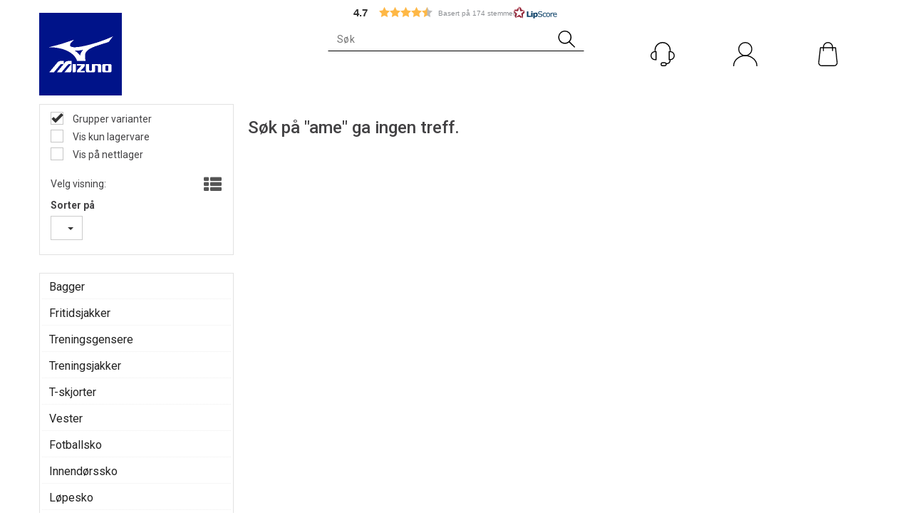

--- FILE ---
content_type: text/html; charset=utf-8
request_url: https://www.mizuno.no/search?q=ame
body_size: 26287
content:

<!doctype html>
<html id="htmlTag" lang= "no">
<head id="ctl00_Head1"><meta http-equiv="X-UA-Compatible" content="IE=edge" /><meta http-equiv="Content-Type" content="text/html;charset=utf-8" /><meta name="format-detection" content="telephone=no" /><meta name="viewport" content="width=device-width, initial-scale=1, shrink-to-fit=no"><title>S&#248;k - Mizuno Norge</title><link id="ctl00_LnRss" rel="alternate" type="application/rss+xml" title="Produktnyheter" href="/WebPages/produkt/rss.aspx" /><meta name="robots" content="noodp, noydir"/><script>document.addEventListener('scroll', () => {lipscore.initWidgets();})</script>
<script id="CookieConsent" src=https://policy.app.cookieinformation.com/uc.js data-culture="NB" data-gcm-version="2.0" type="text/javascript"></script>
<div class="d4-article ArticleAutoHeight none d4-article-250284">
	<div class=" StdArticleBox StdArticleBoxLastOnRow">
		<div class="d4-article-body">
			<meta name="google-site-verification" content="oiIxKOWVPLnxStqDujiRqoeFus9d-2QD3szZhLGy7to" />
		</div>
	</div>
</div>

	<link rel="preconnect" href="https://ajax.googleapis.com">
<script type="text/javascript">
	WebFontConfig = {
		
			google: {
				families: ['Roboto:300,400,500,700']
			},
		
    };

	(function(d) {
	            var wf = d.createElement('script'), s = d.scripts[d.scripts.length - 1];
	            wf.src = 'https://ajax.googleapis.com/ajax/libs/webfont/1.6.26/webfont.js';
	            wf.async = true;
	            s.parentNode.insertBefore(wf, s);
	        
	})(document); 


</script>
<script type="text/javascript" data-source="/dist/js/main-styles.098c7ad39da0dc54c63b.js"> "use strict";
(self["webpackChunkmcweb3"] = self["webpackChunkmcweb3"] || []).push([[899],{

/***/ 1234:
/***/ (function() {

// extracted by mini-css-extract-plugin


/***/ }),

/***/ 1323:
/***/ (function() {

// extracted by mini-css-extract-plugin


/***/ }),

/***/ 3370:
/***/ (function() {

// extracted by mini-css-extract-plugin


/***/ }),

/***/ 3992:
/***/ (function() {

// extracted by mini-css-extract-plugin


/***/ }),

/***/ 4390:
/***/ (function() {

// extracted by mini-css-extract-plugin


/***/ }),

/***/ 4925:
/***/ (function() {

// extracted by mini-css-extract-plugin


/***/ }),

/***/ 5332:
/***/ (function() {

// extracted by mini-css-extract-plugin


/***/ }),

/***/ 6197:
/***/ (function() {

// extracted by mini-css-extract-plugin


/***/ }),

/***/ 6276:
/***/ (function() {

// extracted by mini-css-extract-plugin


/***/ }),

/***/ 6303:
/***/ (function() {

// extracted by mini-css-extract-plugin


/***/ }),

/***/ 7024:
/***/ (function() {

// extracted by mini-css-extract-plugin


/***/ }),

/***/ 7652:
/***/ (function() {

// extracted by mini-css-extract-plugin


/***/ }),

/***/ 7714:
/***/ (function() {

// extracted by mini-css-extract-plugin


/***/ }),

/***/ 8460:
/***/ (function() {

// extracted by mini-css-extract-plugin


/***/ }),

/***/ 8685:
/***/ (function() {

// extracted by mini-css-extract-plugin


/***/ }),

/***/ 9616:
/***/ (function() {

// extracted by mini-css-extract-plugin


/***/ })

},
/******/ function(__webpack_require__) { // webpackRuntimeModules
/******/ var __webpack_exec__ = function(moduleId) { return __webpack_require__(__webpack_require__.s = moduleId); }
/******/ __webpack_require__.O(0, [188], function() { return __webpack_exec__(3370), __webpack_exec__(6303), __webpack_exec__(4925), __webpack_exec__(7714), __webpack_exec__(8460), __webpack_exec__(6197), __webpack_exec__(3992), __webpack_exec__(7024), __webpack_exec__(7652), __webpack_exec__(8685), __webpack_exec__(1323), __webpack_exec__(5332), __webpack_exec__(9616), __webpack_exec__(4390), __webpack_exec__(6276), __webpack_exec__(1234); });
/******/ var __webpack_exports__ = __webpack_require__.O();
/******/ }
]);
//# sourceMappingURL=main-styles.098c7ad39da0dc54c63b.js.map</script><script type="text/javascript" data-source="/dist/js/master-theme-styles-d4.e5d44c681c83d6c69e00.js"> "use strict";
(self["webpackChunkmcweb3"] = self["webpackChunkmcweb3"] || []).push([[409],{

/***/ 3806:
/***/ (function() {

// extracted by mini-css-extract-plugin


/***/ })

},
/******/ function(__webpack_require__) { // webpackRuntimeModules
/******/ var __webpack_exec__ = function(moduleId) { return __webpack_require__(__webpack_require__.s = moduleId); }
/******/ var __webpack_exports__ = (__webpack_exec__(3806));
/******/ }
]);
//# sourceMappingURL=master-theme-styles-d4.e5d44c681c83d6c69e00.js.map</script><link href="/dist/js/188.48422fe76f71a65383e6.css" rel="stylesheet" type="text/css" /><link href="/dist/js/main-styles.098c7ad39da0dc54c63b.css" rel="stylesheet" type="text/css" /><link href="/dist/js/master-theme-styles-d4.e5d44c681c83d6c69e00.css" rel="stylesheet" type="text/css" /><link href="/api-no-session/stylesheet/combined/Mizuno_D4.css?version=116" rel="stylesheet" type="text/css" /><link rel="shortcut icon" type="image/x-icon" href="/favicon.ico?dev=abcdefgh"></link><meta name="keywords" content="Søk,Mizuno.no - Offisiell norsk nettbutikk" /><meta name="google-site-verification" content="Aue39RqXo-vKh6J1wdHqD5FlAHi1WCwGnCJEoLRuvfs" /><link rel="canonical" href="https://www.mizuno.no/search?q=ame" /><meta name="robots" content="noindex, follow" /></head>
<body id="ctl00_MyBody" class=" hold-transition body-out search-result-page mc-filter-left layoutver4 lang-1 mobilemenu-xs sort-filter listtype-grid mode-normal www-mizuno-no customer-private body-department page-id-1014044  department-id-1014044 body-menu-level-1 search-expanded pagetype-Search d4-immediate-loading login-type-  not-logged-in img-module-ver-1     department-id-1014001 body-menu-level-0">
    <div id="cache-refresh-portal"></div>
<script type="text/javascript">
        window.D4LinkArraySetup = [];
        window.D4AiActive = true;
        window.D4AiRegisterStats = false;
    </script>

    <script src="/scripts/storage.js?v=LRoFsfG_RvRw83zBr0u86eszmVwpW6P0qzdSOQymm8Y1" rel="preload" as="script"></script><script type="text/javascript">window.StorageService.storeScriptLookup([
  {
    "Key": "~/scripts/web.js",
    "Url": "/scripts/web.js?v=SkSOcsR3ogPJha8_A7AmfE-I0_oGvBUTspZtjP7VUiU1"
  },
  {
    "Key": "~/scripts/publisher.js",
    "Url": "/scripts/publisher.js?v=ajQA2E_uI_lk6ItZauezcn-jWYlh5Yujo-HX0Esnwgk1"
  },
  {
    "Key": "~/scripts/ckeditor.js",
    "Url": "/scripts/ckeditor.js?v=ajQA2E_uI_lk6ItZauezcn-jWYlh5Yujo-HX0Esnwgk1"
  },
  {
    "Key": "~/scripts/admin-panel.js",
    "Url": "/scripts/admin-panel.js?v=TXR12Bj3a5U463MELi-oQ9zK29T4R3Ta61Or1CGwYN81"
  },
  {
    "Key": "~/scripts/SearchDebug.js",
    "Url": "/scripts/SearchDebug.js?v=hsPPqtRs0zuoMiHOkc7xqaF4fYCEHZuUcJ6BpOMfgJw1"
  },
  {
    "Key": "~/scripts/FreightReport.js",
    "Url": "/scripts/FreightReport.js?v=ITKjvIK9Fe7cGgflEC1wlLa_KuVYRJc-ymH6jGmr9rQ1"
  },
  {
    "Key": "~/scripts/web-2016.js",
    "Url": "/scripts/web-2016.js?v=RNWg07bAjOVEMnZt3ToCr7YgsnC87G9yBAqDd2UyZvI1"
  },
  {
    "Key": "~/scripts/web-defered-2016.js",
    "Url": "/scripts/web-defered-2016.js?v=xTMut_pBy3QMC5OtBqB6gxsJ9R7fmpzFwWYPfnSCE1E1"
  },
  {
    "Key": "~/scripts/postloginview.js",
    "Url": "/scripts/postloginview.js?v=IruHMr9Jz70Q_OM0i1n6FSUz_jXZTOrwnZss5N-UZY41"
  },
  {
    "Key": "~/scripts/productlistbuy.js",
    "Url": "/scripts/productlistbuy.js?v=N6lU8XkeDT2SBsbiQ9SQqTsrqa9ZxQRl-Fb1oMM6JE41"
  },
  {
    "Key": "~/scripts/productlistfilter.js",
    "Url": "/scripts/productlistfilter.js?v=JG7sSyHNoiqYG4immpmC8dA_9spqBHxKE_8iCle31qI1"
  },
  {
    "Key": "~/scripts/productlistprice.js",
    "Url": "/scripts/productlistprice.js?v=JWnM-aEUAdHlY1reDgnUZmXdkeM7wgy56ZX_yz5wVZM1"
  },
  {
    "Key": "~/scripts/productlistfavorites.js",
    "Url": "/scripts/productlistfavorites.js?v=tMvAnRbpFibN4GPZBfkHsKmuS4plNyPOv8cXym2Z3jk1"
  },
  {
    "Key": "~/scripts/campaigncode.js",
    "Url": "/scripts/campaigncode.js?v=moTSX2rFSFRToSIXjyoe59UncSdHdPg1YgIjMppZRsE1"
  },
  {
    "Key": "~/scripts/product-info.js",
    "Url": "/scripts/product-info.js?v=221vZ6f1aAn6_UucKArI6XzGQLVlmYcRUeqsoTFrPog1"
  },
  {
    "Key": "~/scripts/common.js",
    "Url": "/scripts/common.js?v=BQlbHOdQJofmNew_lcknKyFa0p0cjXDQjiegQqleDuA1"
  },
  {
    "Key": "~/scripts/favorite.js",
    "Url": "/scripts/favorite.js?v=0XtC4FbPk0JL0uXY9PDVct8JsToe4vBi0P9KWF8A15I1"
  },
  {
    "Key": "~/scripts/autocampaigns.js",
    "Url": "/scripts/autocampaigns.js?v=qo3-P6hViO2mow0aflLacjI1ipZcekfQ6o9NZ-8oSMA1"
  },
  {
    "Key": "~/scripts/attributeselector.js",
    "Url": "/scripts/attributeselector.js?v=_C5tO9-x6E2-pG6Ih_YCdeKbCqRZdFsGgzrSjFVD98c1"
  },
  {
    "Key": "~/scripts/specialoffers.js",
    "Url": "/scripts/specialoffers.js?v=NVbw4mQd9e58bh_68ZK0SjBMyWrAHuaTUsDJEI39Hy01"
  },
  {
    "Key": "~/scripts/askforpriceview.js",
    "Url": "/scripts/askforpriceview.js?v=xBM0bHunlWH-jLkhygRotw2S5Hd6HqXr0jVKJmGLbHM1"
  },
  {
    "Key": "~/scripts/depid.js",
    "Url": "/scripts/depid.js?v=2s1i-xlG9hj_cEXLyCvQ7i3JqBmSa3PoqbZQ6ErOwqo1"
  },
  {
    "Key": "~/scripts/quantity-discount-2016.js",
    "Url": "/scripts/quantity-discount-2016.js?v=dUgAEglxPNdxF-1c7i26Odf3KqohMPu3DgJcEbsckjc1"
  },
  {
    "Key": "~/scripts/eniro.js",
    "Url": "/scripts/eniro.js?v=YyllzD7vF_HJvLhREER44JnR_DqOIktSBLz6f0sMMHk1"
  },
  {
    "Key": "~/scripts/variantmatrixview.js",
    "Url": "/scripts/variantmatrixview.js?v=aLlx_kmEu_gJk06j_eu7GiByI65KQRv29FBRL_lcB3g1"
  },
  {
    "Key": "~/scripts/loginCheckoutView.js",
    "Url": "/scripts/loginCheckoutView.js?v=zu-GZS9wowYTxO7Ze7ne_z8setq6QKktbV9vIMQrWJI1"
  },
  {
    "Key": "~/scripts/web-4.0.js",
    "Url": "/scripts/web-4.0.js?v=d109wuf1vkOHrf4AvCzs35BovsMHjZCHffHO7jWN3zk1"
  },
  {
    "Key": "~/scripts/storage.js",
    "Url": "/scripts/storage.js?v=LRoFsfG_RvRw83zBr0u86eszmVwpW6P0qzdSOQymm8Y1"
  },
  {
    "Key": "~/scripts/web-orderbook.4.0.js",
    "Url": "/scripts/web-orderbook.4.0.js?v=S3-e3e27mNnCzjfTvx40Yx_oPrmyEbbet0xautqaDdQ1"
  },
  {
    "Key": "~/scripts/orderbookManager.js",
    "Url": "/scripts/orderbookManager.js?v=xyqaoQatWwY-cXyVq0xWil6nOHEnV71oI2Ws6M8zSxM1"
  },
  {
    "Key": "~/scripts/gaia-all.js",
    "Url": "/scripts/gaia-all.js?v=rwmPuPOBUnaf7er1xDWzSoU94yDYTrM0Y7G0_TskBG81"
  },
  {
    "Key": "~/scripts/product-infoD4.js",
    "Url": "/scripts/product-infoD4.js?v=jmSFYU5OCK9MD0y-o8QI1UZUUYxNWeriLoUAj7cscGI1"
  },
  {
    "Key": "~/scripts/web-defered-4.0.js",
    "Url": "/scripts/web-defered-4.0.js?v=etSbUEiXoGJSVQfcxAQdwxjmsiS6RchFrBk25ZiP0wc1"
  },
  {
    "Key": "~/scripts/render-utils.js",
    "Url": "/scripts/render-utils.js?v=QcUHVlvcSVv_WE94p-wUBc4Xv53hlFiMTLEvG0duK0o1"
  },
  {
    "Key": "~/scripts/productlistsorter.js",
    "Url": "/scripts/productlistsorter.js?v=i82VvJRNQ5Bq3zVzYKCmbEN4FaO46lvO2g4LxmJBaOk1"
  },
  {
    "Key": "~/scripts/bidbanner.js",
    "Url": "/scripts/bidbanner.js?v=LpSODu-M5cDOKLI_lAlSd6-GrD67d_fN5SQeR54mzQY1"
  },
  {
    "Key": "~/scripts/product-info-utils.js",
    "Url": "/scripts/product-info-utils.js?v=WUfpMFb7Ishi0OTxsRifgNaWSdFA89cpOHGsEyS5gqo1"
  },
  {
    "Key": "~/scripts/web-defered-giftcard.4.0.js",
    "Url": "/scripts/web-defered-giftcard.4.0.js?v=fkHLoTtdBXamJ9tFvI7m20tp9-JtLE205es_n0QvNUM1"
  },
  {
    "Key": "~/scripts/variantmatrixview-d4.js",
    "Url": "/scripts/variantmatrixview-d4.js?v=qGMTc0P_B3CJYJvmnhU_ekpjEV7j2rZsKDYpqwTKtPU1"
  },
  {
    "Key": "~/scripts/customerregistration.js",
    "Url": "/scripts/customerregistration.js?v=Epu9s5TBhkFRMmK8KRbPHvkJf7O2ARv-y6ySgq0OCI41"
  },
  {
    "Key": "~/scripts/knockout.simplegrid.js",
    "Url": "/scripts/knockout.simplegrid.js?v=L0eFeIXNNCovuWuhmNs5qKWz-q9IKSNBQfEq4TeJzL41"
  },
  {
    "Key": "~/scripts/delete-customer.js",
    "Url": "/scripts/delete-customer.js?v=XvCQf3Enz2BuelHfpl2sF-3ESfSWFoESpib16ahbJmU1"
  },
  {
    "Key": "~/scripts/publisher-d4.js",
    "Url": "/scripts/publisher-d4.js?v=37nwJzZAWNo1PXbtYsw9EMbe9SjOFORTEmq_OQKpMqU1"
  },
  {
    "Key": "~/scripts/favorite-d4.js",
    "Url": "/scripts/favorite-d4.js?v=X_NBtcgGw9l2n7rjKXte9WyZWh5-USK9WQX--ueaQpc1"
  },
  {
    "Key": "~/scripts/giftcard-d4-purchase.js",
    "Url": "/scripts/giftcard-d4-purchase.js?v=jx8Ow4K1gULfYdTzjxuODdAcrv3rMb2nk28Ufy3qjio1"
  },
  {
    "Key": "~/scripts/giftcard-d4-receipt.js",
    "Url": "/scripts/giftcard-d4-receipt.js?v=aocqH1kGgXovMtcvlKwIB4x8aTDqJvXGx4H559Ko9TA1"
  },
  {
    "Key": "~/scripts/giftcard-d4-portal.js",
    "Url": "/scripts/giftcard-d4-portal.js?v=fIcCy7mHFvZQRHfdVt7zJrzsY_UTQT5djU0wlIiPmNY1"
  },
  {
    "Key": "~/scripts/d4reviews.js",
    "Url": "/scripts/d4reviews.js?v=3w6MFIxFm3bVXaJbaP4poj3hAxYhAznm-rjEs3pi04Y1"
  },
  {
    "Key": "~/scripts/quantity-discount.js",
    "Url": "/scripts/quantity-discount.js?v=dUgAEglxPNdxF-1c7i26Odf3KqohMPu3DgJcEbsckjc1"
  },
  {
    "Key": "~/scripts/productminprice.js",
    "Url": "/scripts/productminprice.js?v=B-hzjwCKb0gCEb4Cx6MOhKgZ_YhGOI0NY9IUPS5CPak1"
  },
  {
    "Key": "~/css/master/common.css",
    "Url": "/css/master/common.css?v=dhv_udQOYfADpvClGfxO5_ACfPivlNeSPdIN9gW7b141"
  },
  {
    "Key": "~/css/publisher/publisher.css",
    "Url": "/css/publisher/publisher.css?v=xd_MHEizfvjgFDOiJAD19COxFVOoErwzh-hXuCOFBck1"
  },
  {
    "Key": "~/css/menu.responsive.css",
    "Url": "/css/menu.responsive.css?v=UGbUNbO-JrDXBLzZKbQjJ7WoNx79JUnL47pj8W5e4xg1"
  }
]) </script><script src="/scripts/web-4.0.js?v=d109wuf1vkOHrf4AvCzs35BovsMHjZCHffHO7jWN3zk1"></script>

    
	<!-- GTM Data Layer -->
	<script>
	    window.dataLayer =  window.dataLayer ||  [];
	</script>

	
		<script>
		    dataLayer.push({             
                'IsSpider': 'True',
                'AvsenderId': '7',
                'AvsenderNavn': 'MIZUNO NORGE AS',
		        'loggedIn': 'False',
                'customerType': 'Privat',
                'PriceIncVat': 'True',
                'CustomerOrgNbr': '',
		        'EAN': '',
		        'Brand': '',
		        'event': 'category',
		        'customerID': '10030521',
		        'SiteType': 'd',
		        'RetailPrice': '',
		        'BreadCrumb': 'Mizuno.no - Offisiell norsk nettbutikk',
                'CustomerGroup': '',
		        'PaymentMethod': '',
		        'ProductID': '',
		        'ProductAltId': '',
		        'AllProductIds': [],
                'TransactionData': [ ]
                
		    });
        </script>
	
		
			<script>
			    dataLayer.push({
			        'ecomm_pagetype': 'category',
			        'ecomm_pcat': '',
			        'ecomm_pname': '',
			        'ecomm_pvalue': '',
			        'ecomm_totalvalue': '',
			        'ecomm_prodid': '' 
			    });
			</script>
		
		<script>
            dataLayer.push({
                'email': '',
                'FirstName': '',
                'Surname': '',
                'CompanyName': '',
                'ContactId': '',
                'CustomerOrgNbr': '',
                'PrivatePhoneNo': '',
                'DirectPhoneNo': '',
                'PostCode': ''
            });
        </script>
    
		<script>
            dataLayer.push({
                'Email_SHA256': '',
                'FirstName_SHA256': '',
                'Surname_SHA256': '',
                'CompanyName_SHA256': '',
                'PrivatePhoneNo_SHA256': '',
                'DirectPhoneNo_SHA256': '',
                'PostCode_SHA256': ''
            });
        </script>
    

	<!-- GA4 dataLayer-->

    

	<!-- Google Tag Manager container script-->
	<script>
        
        const formHead = document.querySelector('head');
       

        formHead.addEventListener('readyForGtm', function(){
        
        (function(w, d, s, l, i) {
                    w[l] = w[l] || [];
                    w[l].push({
                        'gtm.start':
	                new Date().getTime(),

                event: 'gtm.js'
	        });
	        var f = d.getElementsByTagName(s)[0],
                j = d.createElement(s),
                dl = l != 'dataLayer' ? '&l=' + l : '';
            j.async = true;
	        j.src =
	            '//www.googletagmanager.com/gtm.js?id=' + i + dl;
            
	        f.parentNode.insertBefore(j, f);
	    })(window, document, 'script', 'dataLayer', 'GTM-5DVNS93');
            });

        
    </script>

	<!-- End Google Tag Manager -->


<div id="d-size" class="hidden" data-size="lg" data-size-set="False"></div>

<div id="hidden-nodeid" style="visibility: hidden; height: 0px;">
    1014044
</div>
<div id="hidden-search-url" style="visibility: hidden; height: 0px;">/search</div>

<div id="hidden-theme" style="visibility: hidden; height: 0px;">
    Mizuno_D4
</div>
<div id="hidden-images-sizes" style="visibility: hidden; height: 0px;">
    <script language="javascript" type="text/javascript">var _imageSizeList = new Array(32,64,128,256,480,768,992,1200);</script>
</div>

<!--Update icon start-->
<div id="UpdateIcon" style="display: none;" class="UpdateControlModal">
    <div class="UpdateControlModalContent2"></div>
</div>


<div id="rhs-popup-sidebar"></div>
<div id="center-tiny-popup"></div>
<span id="backorder-popup-parent"></span>
<div id="o-wrapper" class="o-wrapper">

<form name="form1" method="post" action="./search?q=ame" id="form1">
<div>
<input type="hidden" name="__EVENTTARGET" id="__EVENTTARGET" value="" />
<input type="hidden" name="__EVENTARGUMENT" id="__EVENTARGUMENT" value="" />

</div>

<script type="text/javascript">
//<![CDATA[
var theForm = document.forms['form1'];
if (!theForm) {
    theForm = document.form1;
}
function __doPostBack(eventTarget, eventArgument) {
    if (!theForm.onsubmit || (theForm.onsubmit() != false)) {
        theForm.__EVENTTARGET.value = eventTarget;
        theForm.__EVENTARGUMENT.value = eventArgument;
        theForm.submit();
    }
}
//]]>
</script>



<script type="text/javascript">
//<![CDATA[
PageLoad(true);//]]>
</script>
<script type="text/javascript">//<![CDATA[
window.lipscoreInit = function() { lipscore.init({apiKey: "fe6d704e4f3f55f4e499cdda"});};(function() {var scr = document.createElement('script'); scr.async = 1; scr.src = "//static.lipscore.com/assets/no/lipscore-v1.js"; document.getElementsByTagName('head')[0].appendChild(scr); })();  //]]> </script>
    <input type="hidden" name="ctl00$EnsureGaiaIncludedField" id="ctl00_EnsureGaiaIncludedField" /><!-- Ikke fjern denne. Alle sider må minst inneholde 1 gaiakomponent så lenge vi bruker gaia-->
    
<div class="modal fade" id="center-popup" tabindex="-1" role="dialog" aria-labelledby="center-popup">
	<div class="modal-dialog modal-lg">
		<div class="modal-content">
            <div class="lightbox-close" onclick="PubSub.publish(mcWeb.lightbox.events.onHideLightbox);" ></div>	      
			<div class="modal-body">
					<div id="refresh-center" class="refresh-center" style="display: none">
						<div class="refresh-center-item">
							<div class="refresh-center-ico"><i class="icon-spinner animate-spin"></i></div>
							<div class="refresh-txt">
								Oppdaterer, vennligst vent...
							</div>
						</div>
					</div>
				<div id="lightbox-placeholder" class="center-placeholder"></div>
				<div id="lightbox-placeholder2" class="center-placeholder"></div>
			</div>
		</div>
	</div>
</div>

<script language="javascript" type="text/javascript">
	jQuery(function () { mcWeb.hash.init(); });
</script>

    
    


<div id="InstSearchDiv" style="position:absolute; z-index:110;display: none;" class="stop-ajax-rendering">
		<div class="InstantSearch">
		    <div class="resultcolumn">
				<div  class="d4-instant-search-other-hits" data-bind="visible: OtherSearchesText().length > 0">
                    <h3 class="d4-instant-search-divider" data-bind="text: OtherSearchesText"></h3>
                </div>
                <div class="d4-instant-search-products" data-bind="visible: products().length > 0">
                    <h3 class="d4-instant-search-divider">Produkter</h3>
			        <table>
				        <tbody data-bind="template: { name: 'searchresult-template', foreach: products }, visible: products != null && products().length > 0">
				        </tbody>
					        <tfoot>
						        <tr data-bind="visible: TotalHits() > 0">
							        <td colspan="2" class="italic cursor">
								        Totalt antall treff:&nbsp;<span data-bind="text: TotalHits"></span>  
							        </td>

                                    <td colspan="2" class="italic cursor">
								        <a data-bind="event: {click:mcWeb.instantSearch.doSearch}" >Se hele resultatet...&nbsp;</a>  
							        </td>
						        </tr>
				        </tfoot>
			        </table>
                </div>
                <div  class="d4-instant-search-cat" data-bind="visible: ShowCategories()">
                    <h3 class="d4-instant-search-divider">Kategorier</h3>
                    <div data-bind="template: { name: 'searchresult-cat-template', foreach: categories }"></div>
                </div>
                <div class="d4-instant-search-brands" data-bind="visible: ShowBrands()">
                    <h3 class="d4-instant-search-divider">Merker</h3>
                     <div data-bind="template: { name: 'searchresult-brand-template', foreach: brands }"></div>
                </div>

                <div class="d4-instant-search-brands" data-bind="visible: ShowBrandNames()">
                    <h3 class="d4-instant-search-divider">Merkenavn</h3>
                     <div data-bind="template: { name: 'searchresult-brandname-template', foreach: brandnames }"></div>
                </div>

		        <div class="d4-instant-search-articles" data-bind="visible: ShowArticles() && TotalArticleHits() > 0 && ! ShowArticlesRHS()">
		            <h3 class="d4-instant-search-divider">Artikler</h3>
		            <div data-bind="template: { name: 'searchresult-article-template', foreach: articles }"></div>
		            Antall artikler funnet:&nbsp;<span data-bind="text: TotalArticleHits"></span>  
		        </div>
		    </div>
            <div class="instant-search-preview-column">
                <div class="d4-instant-search-preview d4-instant-search-loadbyajax" data-bind="visible: ShowPreview()">
                    <div id="ctl00_InstSrch_WPAInstantSearchPreview_Pnl2" class="load-first">

</div>

<div id="A102225" class="load-later   is-system-area"><div id="Field_InstantSearchProductPreview24078_0" class=" NoSlide web-pub-field container field-container-24078  readonly layout-d4_x1" data-field-id="24078" data-popup="0" data-popup-plc="0" data-lt="53" data-sf="0">
	<div class="row">
		<div id="A102225F24078N1014044" class="ajax-field inner-layout-container loaded" data-use-specific-layout="False" data-plid="0" data-area-id="InstantSearchProductPreview" data-field-id="24078" data-userkey="24078" data-grouped-variants="True" data-node-id="1014044" data-manufacturerid="0" data-loaded-status="True" data-layoutid="120029" data-sf="0" data-listing-type="53" data-fieldcontainerid="24078">

		</div>
	</div>
</div></div>


                </div>
		        <div class="d4-instant-search-accessories d4-instant-search-loadbyajax" data-bind="visible: ShowAccessories">
		            <h3 class="d4-instant-search-divider">Tilbehør</h3>
		            <div id="ctl00_InstSrch_WPAInstantSearchAccessories_Pnl2" class="load-first">

</div>

<div id="A102226" class="load-later   is-system-area"><div id="Field_InstantSearchProductAccessories24079_0" class=" NoSlide web-pub-field container field-container-24079  readonly layout-d4_x4" data-field-id="24079" data-popup="0" data-popup-plc="0" data-lt="3" data-sf="0">
	<div class="row">
		<div id="A102226F24079N1014044" class="ajax-field inner-layout-container loaded" data-use-specific-layout="False" data-plid="0" data-area-id="InstantSearchProductAccessories" data-field-id="24079" data-userkey="24079" data-grouped-variants="True" data-node-id="1014044" data-manufacturerid="0" data-loaded-status="True" data-layoutid="120032" data-sf="0" data-listing-type="3" data-fieldcontainerid="24079">

		</div>
	</div>
</div></div>


                </div>
		        <div class="d4-instant-search-alternatives d4-instant-search-loadbyajax" data-bind="visible: ShowAlternatives">
		            <h3 class="d4-instant-search-divider">Alternativer</h3>
		            <div id="ctl00_InstSrch_WPAInstantSearchAlternative_Pnl2" class="load-first">

</div>

<div id="A102227" class="load-later   is-system-area"><div id="Field_InstantSearchProductAlternatives24080_0" class=" NoSlide web-pub-field container field-container-24080  readonly layout-d4_x4" data-field-id="24080" data-popup="0" data-popup-plc="0" data-lt="2" data-sf="0">
	<div class="row">
		<div id="A102227F24080N1014044" class="ajax-field inner-layout-container loaded" data-use-specific-layout="False" data-plid="0" data-area-id="InstantSearchProductAlternatives" data-field-id="24080" data-userkey="24080" data-grouped-variants="True" data-node-id="1014044" data-manufacturerid="0" data-loaded-status="True" data-layoutid="120032" data-sf="0" data-listing-type="2" data-fieldcontainerid="24080">

		</div>
	</div>
</div></div>


                </div>

                <div class="d4-instant-search-articles d4-instant-search-loadbyajax" data-bind="visible: ShowArticlesRHS">
		            <h3 class="d4-instant-search-divider">Artikler</h3>
		            <div id="ctl00_InstSrch_WPAInstantSearchArticles_Pnl2" class="load-first">

</div>

<div id="A102272" class="load-later  is-advanced-area "></div>


                    Antall artikler funnet:&nbsp;<span data-bind="text: TotalArticleHits"></span>  
                </div>
            </div>
            
		    <script type="text/html" id="searchresult-article-template">
		        <span class="d4-instant-search-article">
		            <a class="NoUnderLine" data-bind="attr:{ href: ArticleLink, tabindex: TabIndex}">
		                <span  data-bind="html: ArticleTitle"></span>
		            </a>
		        </span>
		    </script>
            
		    <script type="text/html" id="searchresult-cat-template">
                <span class="d4-instant-search-category">
                    <a class="NoUnderLine" data-bind="attr:{ href: CatLink, tabindex: TabIndex}">
                        <span  data-bind="html: CatName"></span>(<span  data-bind="text: CatCount"></span>)
                    </a>
                </span>
            </script>
            
		    <script type="text/html" id="searchresult-brand-template">
		        <span class="d4-instant-search-brand">
		            <a class="NoUnderLine" data-bind="attr:{ href: BrandLink, tabindex: TabIndex}">
		            <span  data-bind="html: BrandName"></span>(<span  data-bind="text: BrandCount"></span>)
		          </a>
                </span>
		    </script>

            <script type="text/html" id="searchresult-brandname-template">
		        <span class="d4-instant-search-brand">
		            <a class="NoUnderLine" data-bind="attr:{ href: BrandLink, tabindex: TabIndex}">
		            <span  data-bind="html: BrandName"></span>
		          </a>
                </span>
		    </script>

			<script type="text/html" id="searchresult-template">
				<tr data-bind="css: { 'active': $parent.CurrentPlid() == ProduktLagerID}">
					<td class="Left">
						<div class="ProduktImg" data-bind="html: ImageTag"></div>
					</td>
					<td>
						<a class="NoUnderLine" data-bind="attr:{ href: ProduktLink, tabindex: TabIndex}, event: {mouseover:$parent.PreviewCurrentProduct}">
							<span data-bind="html: ProduktDesc1"></span><br />
							<span  data-bind="html: ProduktDesc2"></span>
						</a>
					</td>
                    <td>
                        <span class="bold" data-bind="html: Price"></span>
                    </td>
                    <td>
                        <button type="button" class="btn btn-default preview-button" title="Quick View+" data-bind="event: {click:$parent.PreviewCurrentProduct}" ><i class="glyphicon glyphicon-info-sign"></i></button>
                    </td>
				</tr>    
			
		    </script>

		</div>
	</div> 
		
	
  
	


    <div class="wrapper">

        

        <!-- Content Wrapper. Contains page content -->
        <div class="content-wrapper">
            
            <div class="DoNotShowPricesSpan">
                
            </div>
            
            <header class="headroom header--fixed hide-from-print m-header-dock" role="banner"><div class="container header-inner"><div class="row"><div class="top-menu">

<div class="TopMenu">

	
			<h3 class="TopMenuItem sid-1000007">
				
				

				<a class='InfoMenu '
				  style=''
					href='/kundesenter' 
					target='_self'
					title='Samlet kontaktpunkt for det du lurer p&#229;.'
				>Kundesenter</a>
			</h3>
		<img id="ctl00_HeaderArea1_ctl00_infomenu_RepeaterProductMenu_ctl01_ImageSepImg" class="ImageSepImg" src="App_Themes/Demonstrare4Dummy/Images/SeperatorArrow.gif" alt="|" style="border-width:0px;" />
			<h3 class="TopMenuItem sid-1000008">
				
				

				<a class='InfoMenu '
				  style=''
					href='/sitemap' 
					target='_self'
					title=''
				>Sitemap</a>
			</h3>
		

	
	
</div>
</div><div style="clear: both"></div><a class="header-logo" href="/"><img class="HeaderLogo" src="/App_Themes/MASTER/images/1px_transparent.png" alt=""></img></a><div class="header-main fav-header"><div class="login-container">

<div class="login-details">
    <a id="customerServiceLink" class="kundersenterIcon" rel="nofollow" aria-label="Kundesenter" href="/kundesenter"></a>
    <a id="loginuser" class="LoginUserInfo" aria-label="Login user info" href="/kundesenter"></a>
    
</div>
<div id="loginout-content" class="LogInButtonContainer" ><a id="loginout" class="LogInButton" href="#login">Logg inn</a>
</div>
</div><div class="Lipscore-header"></div><div class="container LS-head"><div class="lipscore-service-review-badge-small-long lipscore-no-border lipscore-no-separator" data-ls-widget-height="35px" data-ls-widget-width="300px"></div></div><div id="m-search"><i class="icon-search"></i></div><div class="small-cart-onpage"><div id="mcweb-cartsmall-cartsmall" class="knockout-bind">
	



<div class="cart-small-links cart-small-favorite pull-right col-xs-12">


    <div class="cart-small-fav" data-bind="visible: (favoriteCount() > -1 && isVisible())" style="display: none;">
        <a class="btn-fav-cart btn btn-link" data-bind="attr: { href: favoriteCartUrl }">
            <i class="glyphicon " data-bind="css: { 'glyphicon-heart-empty heart-empty': favoriteCount() < 1, 'glyphicon-heart heart-full': favoriteCount() > 0 }"></i>
            <span class="fav-cart-text" data-bind="visible: favoriteCount() > 0, text: favoriteCount()"></span>
        </a>
    </div>
    

    <div class="cart-small" role="region" aria-label="Shopping Cart" data-bind="css: { 'btn-group': cartItems().length > 0 }">
        <!-- EJ 133650 : Removed data-trigger="focus", causes problems with CNET -->
        <a tabindex="0" class="cart-small-trigger btn btn-default" data-bind="visible: cartItems().length >= 0, css: { 'cart-small-has-item': cartItems().length > 0 }, popover: { html: true, titleid: 'small-cart-title', contentid: 'small-cart-content', contentClass: 'cart-small-popover' + (OrderbookActive ? ' cart-small-orderbook' : '') }"
            style="display: none; border: none;">

            <span class="cart-small-icon">
                <i class="icon-basket" data-bind="visible: isVisible()" style="display: none;"></i>
            </span>

            <span class="cart-small-empty" data-bind="visible: (cartItems().length < 1 && isVisible() && isCartItemsSet() && OrderbookDate() == '')" style="display: none;">
                Ingen varer i handlevognen
            </span>
            <span class="cart-small-empty" data-bind="visible: (cartItems().length < 1 && isVisible() && isCartItemsSet() && OrderbookDate() != '')" style="display: none;">
                
            </span>
            <span class="cart-small-empty" data-bind="visible: (cartItems().length < 1 && isVisible() && isCartItemsSet() && OrderbookDate() != '' && orderbooks() != null && orderbooks().length > 0), text: cartName" style="display: none;"></span>

            <span class="cart-small-load" data-bind="visible: !isVisible()">
                <i class="icon-spinner animate-spin"></i>
            </span>
            <span class="cart-small-items" data-bind="visible: (cartItems().length > 0 && isVisible())" style="display: none;">
                <span class="cart-small-count" data-bind="text: itemCount()"></span>
                <span class="cart-small-product" data-bind="visible: (itemCount() == 1 && isVisible())">
                    produkt
                </span>
                <span class="cart-small-product" data-bind="visible: (itemCount() > 1 && isVisible())">
                    produkter
                </span>

                <span class="cart-small-product-txt" data-bind="css: { 'inkvat': chkPriceIncExVat() }">
                    <!-- ko if: (!chkPriceIncExVat() && !showLeasingCosts()) -->
                    <span class="small-cart-before-sum">(</span><!--ko text: priceTotalProducts  --><!--/ko--><span class="small-cart-after-sum">)</span>
                    <!-- /ko -->
                    <!-- ko if: (chkPriceIncExVat() && !showLeasingCosts()) -->
                    <span class="small-cart-before-sum">(</span><!--ko text: priceTotalProductsInkVat --><!--/ko--><span class="small-cart-after-sum">)</span>
                    <!-- /ko -->
                    <!-- ko if: showLeasingCosts() -->
                    <span class="small-cart-before-sum">(</span><!--ko text: LeasingTermAmountExVat  --><!--/ko--><span class="small-cart-after-sum">)</span>                  
                    <!-- /ko -->
                </span>
            </span>

            <span class="cart-small-togle-icon" data-bind="visible: cartItems().length > 0, css: { 'cart-small-togle-open': popoverOpen() }" style="display: none;">
                <span class="caret"></span>
            </span>

        </a>
        <a class="cart-small-goto-checkout btn btn-primary" aria-label="Go to Checkout" aria-controls="checkout-page" data-bind="click: onClickGoToCheckout, visible: cartItems().length > 0" style="display: none;">
            <span>Til kassen</span>
        </a>
    </div>


    <div id="small-cart-title" class="cart-small-trigger-title hide">
        <div class="close" aria-label="Close" role="button" data-bind="click: $root.onClose"><span aria-hidden="true">&times;</span></div>
        <div data-bind="visible: orderbooks().length > 0" class="btn-group" role="group" aria-label="...">
            <button type="button" class="btn btn-default" data-bind="event: { click: doShowActiveCart }, css: { active: !showOrderbookSummary() } ">
                Aktiv leveringsdato
            </button>
            <button type="button" class="btn btn-default" data-bind="event: { click: doShowOrderbookSummary }, css: { active: showOrderbookSummary() } ">
                Leveringsdatoer
            </button>
            <button type="button" class="btn btn-default" data-bind="event: { click: doRedirectToOrderOverviw }">
                Ordre oversikt
            </button>
        </div>
        <div class="row">
            <div class="pull-left" data-bind="visible: !showOrderbookSummary()">
                <span data-bind="visible: orderbooks().length == 0">
                    Handlevogn
                </span>
            </div>
            <div class="pull-right" data-bind="visible: cartItems().length > 0 && !showOrderbookSummary()" style="display: none;">
                <!--ko text: itemCount() -->
                <!--/ko-->
                varer i handlevognen
                <span data-bind="visible: orderbooks().length > 0, text: displayDate "></span>
            </div>
        </div>
    </div>
    <div class="cart-small-trigger-content hide" id="small-cart-content">
        <div class="panel-body">
            <div class="row">
                <div class="pull-left col-xs-12" data-bind="visible: !showOrderbookSummary()">
                    <div data-bind="visible: orderbooks().length > 0">
                        <div class="dropdown">
                            <button class="btn btn-default dropdown-toggle" type="button" id="ddl-carts" data-toggle="dropdown" aria-haspopup="true" aria-expanded="true">
                                <span data-bind="text: displayDate"></span><span class="caret"></span>
                            </button>
                            <ul class="dropdown-menu" aria-labelledby="ddl-carts">
                                <!-- ko template: { name: 'orderbook-list-template', foreach: orderbooks} -->
                                <!-- /ko -->
                            </ul>
                        </div>
                    </div>
                </div>
            </div>
            <div data-bind="visible: !showOrderbookSummary()" class="cart-small-orderbook-summary">
                <!-- ko template: { name: smallCartItemTemplate(), foreach: cartItemsToShow} -->
                <!-- /ko -->
                <a href="#" data-role="none" data-ajax="false" class="cart-show-all-items cart-small-tocart" data-bind="click: onClickGoToCart, visible: (cartItems().length > 0 && numberOfItemsToShow() > 0 && cartItems().length > numberOfItemsToShow())">
                    Klikk her for å se alle
                </a>

                <div class="small-cart-empty-items" data-bind="visible: cartItems().length < 1">
                    Handlevognen er tom.
                </div>

            </div>

            <div class="cart-small-orderbook-summary" id="small-cart-orderbook-summary" data-bind="visible: showOrderbookSummary()"></div>
        </div>
        <div class="panel-footer" data-bind="visible: !showOrderbookSummary()">
            <div class="row cart-small-footer">
                <div class="row">
                    <div class="form-inline col-xs-5">
                        <div class="checkbox cart-small-vat" data-bind="visible: showIncVatCheckbox">
                            <label>
                                <input id="price-inc-ex-vat" type="checkbox" name="price-inc-ex-vat" value="" data-bind="checked: chkPriceIncExVat, click: $root.onClickVat.bind($root), enable:!disableIncExVatChange ">
                                Priser inkl. mva.
                            </label>
                        </div>
                        <div class="checkbox cart-small-vat" data-bind="visible: showPriceDisplayControls">
                            <label>
                                <input type="checkbox" name="price-show-veil-pris" value="" data-bind="checked: chkShowVeilPris, click: $root.onClickVeil.bind($root), visible: showPriceDisplayControls">
                                Veil.
                            </label>
                        </div>
                        <div class="checkbox cart-small-vat" data-bind="visible: showPriceDisplayControls">
                            <label>
                                <input type="checkbox" name="price-hide-customer-price" value="" data-bind="checked: chkHideCustomerPice, click: $root.onClickHideCustomerPrice.bind($root)">
                                Skjul Netto
                            </label>
                        </div>
                    </div>
                    <div class="col-xs-7 cart-small-total" data-bind="visible: cartItems().length > 0" style="display: none;">
                        <div class="cart-small-total-txt pull-right">

                            <div data-bind="visible: showLeasingCosts">
                                <span class="cart-small-total-txt-1">
                                    Totalt eks. mva
                                </span>
                                <span class="cart-small-total-exvat" data-bind="text: LeasingTermAmountExVat"></span>

                                <span class="cart-small-orpaynow-txt">
                                    Eller kjøp nå for
                                </span>
                                <span class="cart-small-orpaynow-total" data-bind="visible:smallCartFees, click: switchToPayNow">
                                    <span class="cart-small-total-exvat" data-bind="visible: (!chkPriceIncExVat() && invoiceFee()), text: priceTotal"></span>
                                    <span class="cart-small-total-inkvat" data-bind="visible: (chkPriceIncExVat() && invoiceFee() && summarySumAfterCostReductionsIncVat().length <= 0), text: priceTotalInkVat"></span>
                                <span class="cart-small-total-inkvat" data-bind="visible: (chkPriceIncExVat() && invoiceFee() && summarySumAfterCostReductionsIncVat().length > 0), text: summarySumAfterCostReductionsIncVat"></span>
                                </span>
                                <span class="cart-small-orpaynow-total" data-bind="visible:!smallCartFees, click: switchToPayNow">
                                    <span class="cart-small-total-exvat" data-bind="visible: (!chkPriceIncExVat()), text: priceTotalProducts"></span>
                                    <span class="cart-small-total-inkvat" data-bind="visible: (chkPriceIncExVat() && summarySumAfterCostReductionsIncVat().length <= 0), text: priceTotalProductsInkVat"></span>
                                    <span class="cart-small-total-inkvat" data-bind="visible: (chkPriceIncExVat() && summarySumAfterCostReductionsIncVat().length > 0), text: summarySumAfterCostReductionsIncVat"></span>
                                </span>
                                
                            </div>

                            

                            <div id="ctl00_HeaderArea1_ctl00_ctl17_NoFees" data-bind="visible: doNotShowLeasingCosts">
                                <!-- Total without Fee Start -->
                                <span class="cart-small-total-txt-1" data-bind="visible: !chkPriceIncExVat()">
                                    Totalt eks. mva
                                </span>
                                <span class="cart-small-total-exvat" data-bind="visible: (!chkPriceIncExVat()), text: priceTotalProducts"></span>

                                <!-- InkVat -->
                                <span class="cart-small-total-txt-1" data-bind="visible: chkPriceIncExVat() ">
                                    Totalt ink. mva
                                </span>
                                <span class="cart-small-total-inkvat" data-bind="visible: (chkPriceIncExVat() && summarySumAfterCostReductionsIncVat().length <= 0), text: priceTotalProductsInkVat"></span>
                                <span class="cart-small-total-inkvat" data-bind="visible: (chkPriceIncExVat() && summarySumAfterCostReductionsIncVat().length > 0), text: summarySumAfterCostReductionsIncVat"></span>
                                
                                <span class="cart-small-or-leasing-txt" data-bind="visible: (LeasingTermAmountExVat().length > 0)">
                                    Eller leasing for
                                </span>
                                <span class="cart-small-total-leasing-cost" data-bind="text: LeasingTermAmountExVat, click: switchToLeasing"></span>
                                
                                <!-- Total without Fee  End -->
                                
                            </div>
                        </div>
                    </div>
                </div>

                <div class="row cart-small-button">
                    <div class="col-xs-6" data-bind="visible: showGoToCart" style="display: none;">
                        <button type="button" href="#" data-role="none" data-ajax="false" class="btn btn-default btn-block cart-small-tocart" aria-label="Go to Cart" data-bind="click: onClickGoToCart, visible: (cartItems().length > 0)">
                            Til handlevogn
                            <span data-bind="visible: orderbooks().length > 0 && OrderbookDate() != null && OrderbookDate().length > 0, text: displayDate"></span>
                        </button>
                    </div>
                    <div class="col-xs-6" data-bind="visible: showGoToCheckout" style="display: none;">
                        <button type="button" href="#" data-role="none" data-ajax="false" class="btn btn-primary btn-block cart-small-tocheckout" aria-label="Go to Checkout" data-bind="click: onClickGoToCheckout, visible: (cartItems().length > 0)">
                            Til kassen
                            <span data-bind="visible: orderbooks().length > 0 && OrderbookDate() != null && OrderbookDate().length > 0, text: displayDate"></span>
                        </button>
                    </div>
                </div>
            </div>
        </div>
    </div>
</div>




<script type="text/html" id="orderbook-list-template">
    <li><a href="#" data-bind="css: { 'cart-orderbook-item': true, 'selected': Selected }, attr: { value: WebCartId }, text: DisplayDate, click: $root.onSelectCart" ></a></li>
</script>


<script type="text/html" id="cartsmallitem-template">
    <div class="row cart-small-items">
        <div class="col-xs-8 cart-desc">
            <div class="img-container"><img data-bind="attr: { src: ProductImage }, click: $root.onClickProductLink" class="img-responsive" /></div>
            <p class="cart-item-header" data-bind="text: ProductDesc1, click: $root.onClickProductLink"></p>
        </div>

        <div class="col-amount-xs col-xs-1">
            <p class="cart-item-quantity" data-bind="text: Quantity"></p>
        </div>

        <div class="col-xs-3 cart-price">
            <p class="col-price">
                <span class="price" data-bind="text: LinePriceAfterDiscount, visible: AmountAfterReductionIncVat().length <= 0 && LinePriceAfterDiscount().length > 0"></span>
                <span class="price" data-bind="text: Price1, visible: AmountAfterReductionIncVat().length <= 0 && LinePriceAfterDiscount().length <= 0"></span>
                <span class="price" data-bind="text: AmountAfterReductionIncVat, visible: AmountAfterReductionIncVat().length > 0"></span>
            </p>
            <p class="col-delete">
                <a href="#" data-bind="click: $root.onClickRemove"><i class="icon-cancel-circled"></i></a>
            </p>
        </div>
        <div class="clearfix col-xs-12">
            <div class="row-line" data-bind="css: { 'last-row': $index() == $parent.cartItems().length - 1 }"></div>
        </div>

    </div>
</script>

<script type="text/html" id="cartsmallitem-leasing-template">
    <div class="row cart-small-items">
        <div class="col-xs-8 cart-desc">
            <img data-bind="attr: { src: ProductImage }, click: $root.onClickProductLink" class="img-responsive" />
            <p class="cart-item-header" data-bind="text: ProductDesc1, click: $root.onClickProductLink"></p>
        </div>

        <div class="col-amount-xs col-xs-1">
            <p class="cart-item-quantity" data-bind="text: Quantity"></p>
        </div>

        <div class="col-xs-3 cart-price">
            <p class="col-price">
                <span class="price" data-bind="text: LeasingTotalCost"></span>
            </p>
            <p class="col-delete">
                <a href="#" data-bind="click: $root.onClickRemove"><i class="icon-cancel-circled"></i></a>
            </p>
        </div>
        <div class="clearfix col-xs-12">
            <div class="row-line" data-bind="css: { 'last-row': $index() == $parent.cartItems().length - 1 }"></div>
        </div>

    </div>
</script>
<script type="text/javascript">jQuery(function () {
loadModule(mcWeb.cartsmall, 'cartsmall', 'mcweb-cartsmall-cartsmall', null, {"IsLoggedIn":false,"ShowCartCollapsed":false,"ShowRemoveCart":false,"ShowContinueShoping":false,"ShowGoToCheckout":true,"ShowLinkTop":false,"ShowAmountsBottom":false,"ShowCartAlteration":false,"ShowMessageToSalesDep":false,"ShowDiscountCode":false,"ShowPriceIncExVat":true,"ShowRemoveButton":false,"ShowCart":false,"ShowInvoiceFee":false,"ShowGoToCart":true,"ShowTotalInkCarrier":false,"ShowShipment":false,"ShowRegistrationType":false,"HrefLogin":null,"InlineEditor":false,"ShowPriceDisplayControls":false,"ShowVeilPrisValue":true,"HideCustomerPriceValue":false,"ShowCartItemInfo":0,"ShowSeparateFraktFakturaCost":false,"NbrOfDecimals":0,"QuantityMaxlength":0,"FavoriteCartUrl":"/mine-favoritter","OfferCartUrl":"/kundesenter/ordrehistorikk/tilbudsstatus","SmallCartItemsToShow":8,"DecimalsQuantity":0,"ShowAddToFavorite":false,"PopupTime":1000,"MinimumSessionTimeoutUponLoginOrPurchase":0,"MaximumSessionTimeoutWhenNotLoggedInAndEmptyCart":0,"SessionEndPopupTime":0,"IsBedrift":false,"QuantityStepValue":0.0,"PackageSizeMode":0,"OrderRefRequired":false,"ShowExternalCheckout":false,"DisableIncExVatChange":false,"HideSomePricesForMport":false,"CampaingVoucherCanDeductSpecialFees":false,"ShowRRP":false,"SmallCartFees":false,"ShowIncVatCheckbox":true,"GiftcardsEnabled":false});
});
</script>
</div></div>
<div id="content-special-offers">
    <div>

        <a tabindex="0" class="special-offer-small-trigger btn btn-default" data-trigger="focus"
            data-bind="visible: Offers() >= 0, css: { 'special-offer-small-item': Offers() > 0, 'hidden': Offers() == 0 },
    popoverSpecialOffer: { html: true, titleid: 'special-offers-title', contentid: 'special-offers-content', contentClass: 'special-offers-small-popover' }"
            style="display: none;">
            <span class="glyphicon glyphicon-tags"></span>
            <span class="special-offers-count" data-bind="text: Offers(), visible: (Offers() > 0 && showAutoCampaigns)" style="display: none;"></span>
            <h3 data-bind="visible: (Offers() > 0 && showAutoCampaigns)" style="display: none;">
                <span data-bind="html: Title()"></span>
            </h3>
        </a>
    </div>

</div>
<div class="auto-camp-small hide" id="special-offers-content">
    
<div id="content-auto-camp-AutoCamp" class="Layout3Element special-offers">

<div class="panel panel-default" style="display:none;" id="specialoffers-panel" data-bind="visible: (autoCampaigns().length > 0)">
    <div class="panel-heading" style="display: block">

        <div data-toggle="collapse" data-target="#content-body-auto-camp-AutoCamp" class="panel-title" data-bind="css: { 'collapsed': showSpecialOfferCollapsed() }">
        <div class="row">
            <div class="col-sm-6">
                <div class="cartitem-text">
                    <i class="glyphicon glyphicon-chevron-down" data-bind="visible: isSpecialOfferCollapsed()"></i>
                    <i class="glyphicon glyphicon-chevron-up" data-bind="visible: !isSpecialOfferCollapsed()"></i>

                    <span data-bind="text: autoCampaigns().length + ' '" class="cart-items-count"></span>

                    <span class="">
                        <span class="cart-items-count-text one-item" data-bind="visible: (autoCampaigns().length < 2)">
                            Spesialtilbud
                        </span>
                        <span class="cart-items-count-text more-item" data-bind="visible: (autoCampaigns().length > 1)">
                            Spesialtilbud
                        </span>
                        <span class="cart-items-count-help">
                            (Trykk her for å se spesialtilbud)
                        </span>
                    </span>
                </div>
            </div>
        </div>
        </div>
    </div>

    <div id="content-body-auto-camp-AutoCamp" class="panel-collapse collapse" data-bind="attr: { 'aria-expanded': !showSpecialOfferCollapsed() }, css: { 'in': !showSpecialOfferCollapsed() }">
    <div class="panel-body">
        <div class="campaign-items" style="display: block">

            <!-- ko template: { name: 'autocampaigns-template', foreach: autoCampaigns} -->
            <!-- /ko -->

            <script type="text/html" id="autocampaigns-template">
                <div class="autocamp-item">
                    <div class="camp-img">
                        <a data-bind="attr: { href: ProductLink }">
                            <img data-bind="attr: { src: ProductImage }" alt="" class="img-responsive" />
                        </a>
                    </div>
                    <div class="camp-text">

                        <a data-bind="attr: { href: ProductLink }">
                            <p class="cart-item-header" data-bind="text: ProductDesc1"></p>
                            <p class="cart-item-header2" data-bind="text: ProductDesc2, visible: (ProductDesc2 != null || ProductDesc2.trim().length < 1)"></p>
                        </a>
                        <span data-bind="text: CostDesc "></span>
                    </div>
                    <div class="camp-you-save ">
                        <span class="camp-you-save-label" data-bind="visible: (YouSaveAmount() !== null && YouSaveAmount().trim().length > 0), css: { 'you-save-in-nok': (YouSaveText() !== null && YouSaveText().length > 0) }">
                            <p class="cart-item-header2" data-bind="text: YouSaveText, visible: (YouSaveText() !== null && YouSaveText().trim().length > 0)"></p>
                            <p class="cart-item-header" data-bind="text: YouSaveAmount"></p>
                        </span>
                    </div>
                    <div class="camp-message-progress" data-bind="css: { 'progress-complete': AchievementLevel() == 100 }">
                        <div class="camp-message-progress-outer">


                            <div class="camp-progress">
                                <div class="progress">
                                    <div class="progress-bar progress-bar-success" role="progressbar" aria-valuemin="0" aria-valuemax="100"
                                        data-bind="attr: { 'aria-valuenow': AchievementLevel() }, style: { width: AchievementLevel() + '%' }, css: { 'progress-bar-success': AchievementLevel() == 100, 'progress-bar-info': AchievementLevel() < 100 }">
                                    </div>
                                </div>
                            </div>

                            <div class="camp-message">
                                <span data-bind="text: Message  "></span>
                            </div>
                        </div>
                    </div>
                    <div class="camp-button">
                        <div>
                            <button type="button" class="btn auto-camp-item-add"
                                data-bind="click: $root.onClickSelect, enable: MayBeApplied() && Enabled(), text: ButtonTxt(), css: { 'btn-success': MayBeApplied(), 'btn-default': !MayBeApplied() }, attr: { title: DisabledText }" data-role="none">
                                Velg</button>
                        </div>
                    </div>
                </div>
            </script>
        </div>
    </div>
    </div>

</div>
</div>
</div>
<div class="auto-camp-small hide" id="special-offers-title">
    Dine spesialtilbud
</div>
<div class="container-top-menu"><div class="bar1"></div><div class="bar2"></div><div class="bar3"></div></div><a href="/" class="home"><i class="icon-left-circled2" aria-hidden="true"></i></a>


<input type="submit" value="test" style="display: none;" />
<!--Hindrer submit av søk når man trykker enter i antallboksen m.fl. -->

<div id="ctl00_HeaderArea1_ctl00_ctl25_SearchBox_Srch" class="HeaderSearch">
	

    <script type="text/javascript">
jQuery(function() {
mcWeb.instantSearch.search('ctl00_HeaderArea1_ctl00_ctl25_SearchBox_InstSearchTB', true)});
</script>
    


    <table border="0" cellpadding="0" cellspacing="0">
        <tr>
            <td class=" main-search-a">                
                <i class="close-instant-search icon-cancel" type="image" id="CloseSearchButton" alt="Lukk" onclick="mcWeb.instantSearch.clearAndFocus('ctl00_HeaderArea1_ctl00_ctl25_SearchBox_InstSearchTB', event); "></i>
                <input name="ctl00$HeaderArea1$ctl00$ctl25$SearchBox$InstSearchTB" type="search" id="ctl00_HeaderArea1_ctl00_ctl25_SearchBox_InstSearchTB" autocomplete="off" placeholder="Søk" onclick="mcWeb.instantSearch.focusOnSearch(event, this);" class="TextBoxSearchDisable main-search-type" autocorrect="off" tabindex="0" onfocus="mcWeb.instantSearch.setSearchBoxCoord(event,this);" spellcheck="false" autocapitalize="off" onfocusout="mcWeb.instantSearch.onFocusOut(event, this);" />
            </td>
            
            <td class="main-search-b">
                
                
                
                    <div class="search-btn" onclick="mcWeb.instantSearch.doSearch(); return false;" TabIndex="0">
                        <span class="search-btn-text">Søk</span>
                        <i class="icon-search"></i>
                   </div>
                
            </td>
        </tr>
    </table>


</div>
<input type="hidden" id="InstSearchX" name="InstSearchX" />
<input type="hidden" id="InstSearchY" name="InstSearchY" />

<script language="javascript" type="text/javascript">

    jQuery(function () {
        mcWeb.instantSearch.load();

        function focusOnSearch(obj) {
            obj.className = "TextBoxSearchEnable main-search-type";
            obj.value = "";
            jQuery("[id$='ctl00_Search1_SearchBox_InstSearchTB']").val("");
        }

        function changeSticky(searchBoxID, stickyCheckBox, panel) {
            if (stickyCheckBox.checked) {
                jQuery(stickyCheckBox).attr('class', 'FixedStickyCheckBox');
                jQuery('#' + panel).attr('class', 'HeaderSearch FixedSearchBox');
                jQuery('#' + searchBoxID).attr('onfocus', 'mcWeb.instantSearch.setSearchBoxCoordFixed(event,this,\'\');');
            } else {
                jQuery(stickyCheckBox).attr('class', '');
                jQuery('#' + panel).attr('class', 'HeaderSearch');
                jQuery('#' + searchBoxID).attr('onfocus', 'mcWeb.instantSearch.setSearchBoxCoord(event,this,\'\');');
            }
        }
    });
</script>
<div class="DoNotShowPricesSpan"><togglepricescheckbox></togglepricescheckbox></div></div><div style="clear: both"></div></div></div></header><div class="menu-container"><div class="container menu-inner"><div class="row"><submenuareacontainer class="SubMenuArea" id="SubMenuArea"><div id="menu-placeholder"></div></submenuareacontainer></div></div>
</div>

            <div class="slideshow-container">
                <!-- Publish area right under the departmentmenu -->
                <div id="ctl00_AreaSlidesTopVisible" class="SlideshowContainer">
	
                    <div id="ctl00_WebPubArea1_Pnl2" class="load-first">

	</div>

<div id="A102154" class="load-first  "></div>


                
</div>
            </div>

            <div class="breadcrumb-container">
                <div class="container breadcrumb-inner">
                    <div class="row">
                        <div class="breadcrumb-content">
                            
                        </div>
                    </div>
                </div>
            </div>

            <div class="main-container">
                <div id="ctl00_MainContainerCenter" class="container main-inner">
                    <div class="row" EnableViewState="True">

                        <!--Container border-->
                        <div class="PageContainerBorder">
                            <!--Column Left-->
                            
                                <div id="PageColumnLeft" class="">
                                    <div class="PublisherContainer ">
                                        <div id="ctl00_AreaPrdTopLeft_Pnl2" class="load-first">

</div>

<div id="A102147" class="load-first  "></div>


                                    </div>
                                    <div class="ProductMenuContainer">
                                        

<div class="attribute-left-box d2016">
    
<div class="container-2016 has-filters">
    
    <div id="filter-content" >

        <div id="max-attributes" style="display:none" data-max="8"></div>
        <div id="ctl00_PrdMnuLtrl_ctl00_ctl00_PanelSelectedBox" class="SelectedAttributeBox">
	
            <div id="ctl00_PrdMnuLtrl_ctl00_ctl00_PanelProductOptions" class="product-options box-section">
		
                <div id="ctl00_PrdMnuLtrl_ctl00_ctl00_PanelVarianter">
			
                    <div class="VariantGroupingContainer">
                        
                        <input id="cbxGroupVariants" type="checkbox" name="cbxGroupVariants" onclick="mcWeb.ajaxRenderEngine.ToggleGroupVariants(this);" checked />
                        <label for="cbxGroupVariants">
                            Grupper varianter
                        </label>
                        
                    </div>
                
		</div>

                <div id="ctl00_PrdMnuLtrl_ctl00_ctl00_PanelLagerStatus">
			
                    <div class="LagerStatusContainer">
                        
                        <input id="cbxLagerStatus" type="checkbox" name="cbxLagerStatus" onclick="mcWeb.ajaxRenderEngine.ToggleStockMode(this);"  />
                        <label for="cbxLagerStatus">
                            Vis kun lagervare
                        </label>
                        
                    </div>
                
		</div>
                <div id="ctl00_PrdMnuLtrl_ctl00_ctl00_PanelLagerStatusFjernlager">
			
                    <div class="LagerStatusContainer">
                        
                        <input id="cbxLagerStatusFjernlager" type="checkbox" name="cbxLagerStatus" onclick="mcWeb.ajaxRenderEngine.ToggleStockModeFjernlager(this);"  />
                        <label for="cbxLagerStatusFjernlager">
                            Vis på nettlager                            
                        </label>
                        
                    </div>
                
		</div>
            
	</div>
            
                <div class="list-type-container box-section">
                    <span id="McInPlaceEditor4" class="list-type-label">Velg visning:</span>
                    <div id="ajax-grid-button" class="GridButton">
                        <div id="ctl00_PrdMnuLtrl_ctl00_ctl00_IBGrid_v2" class="list-type-button list-type-grid ProductListingTypeSelected" onclick="SetViewToGrid();" title="Vis produkter i gridformat">
                            <i class="icon-th-large"></i>
                        </div>
                    </div>
                    <div id="ajax-list-button" class="ListButton">
                        <div id="ctl00_PrdMnuLtrl_ctl00_ctl00_IBList_v2" class="list-type-button list-type-list" onclick="SetViewToList();" title="Vis produkter i listeformat">
                            <i class="icon-th-list"></i>
                        </div>
                    </div>
                </div>
            

            <div id="ctl00_PrdMnuLtrl_ctl00_ctl00_PanelSorter" class="sort-panel box-section">
		
<div id="productlist-sorter">
    <label for="ddl-sorter" class="sort-by-label"><span id="McInPlaceEdSort">Sorter på </span></label>
    <div class="bottom" role="group" data-bind="visible: SorterList().length > 0 ">
        <div class="dropdown">
            <button class="btn btn-default dropdown-toggle" type="button" id="ddl-sorter" data-toggle="dropdown" aria-haspopup="true" aria-expanded="true">
                <span data-bind="text: SorterText" ></span><span class="caret"></span>
            </button>
            <ul class="dropdown-menu" aria-labelledby="ddl-sorter">
                <!-- ko template: { name: 'sorter-variant-template', foreach: SorterList} -->
                <!-- /ko -->
            </ul>
        </div>
    </div>
</div>
<script type="text/html" id="sorter-variant-template">
    <li data-bind="css: {'active': Selected}"><a href="#" data-bind="css: { 'sort-ddl-item': true }, attr: { value: Val, 'data-sortorder': Direction }, text: Name, click: $root.onChangeSort" ></a></li>
</script>
<script type="text/javascript">
    getLibrary("mcWeb.productListSorter").then(() => {
        mcWeb.productListSorter.load();
    });
    jQuery("#productlist-sorter").closest('div.WebPubElement').addClass('show-overflow');
</script>
	</div>

            <div id="ctl00_PrdMnuLtrl_ctl00_ctl00_PanelSelectedAttributes" class="filter-selection-container box-section">
		
                <div class="selected-attributes-label">
                    <span id="McInPlaceEditor2">Du har valgt:</span>
                </div>
                <div class="filter-selection">
                    
                </div>
                <div class="RemoveAllSelectedAttributes">
                    <a class="DeleteButton" onclick="RemoveFilter();">
                        Fjern alle</a>
                </div>
            
	</div>
        
</div>
        
            <div id="filteroptions" class="SearchFilterAttributes">
                <div id="AttributeListBox">
                </div>
            </div>
        
    </div>

</div>

</div>



		<div class="ProductMenu hidden">
	    <ul>
	
		<li class='Level1'>
			<a 
				href='/nyheter/bagger' 
				target='_self'
				title='Bagger'
			>
					Bagger
			</a>
		</li>
	
		<li class='Level1'>
			<a 
				href='/nyheter/fritidsjakker' 
				target='_self'
				title='Fritidsjakker'
			>
					Fritidsjakker
			</a>
		</li>
	
		<li class='Level1'>
			<a 
				href='/nyheter/treningsgensere1' 
				target='_self'
				title='Treningsgensere'
			>
					Treningsgensere
			</a>
		</li>
	
		<li class='Level1'>
			<a 
				href='/nyheter/treningsjakker1' 
				target='_self'
				title='Treningsjakker'
			>
					Treningsjakker
			</a>
		</li>
	
		<li class='Level1'>
			<a 
				href='/nyheter/t-skjorter1' 
				target='_self'
				title='T-skjorter'
			>
					T-skjorter
			</a>
		</li>
	
		<li class='Level1'>
			<a 
				href='/nyheter/vester' 
				target='_self'
				title='Vester'
			>
					Vester
			</a>
		</li>
	
		<li class='Level1'>
			<a 
				href='/nyheter/fotballsko' 
				target='_self'
				title='Fotballsko'
			>
					Fotballsko
			</a>
		</li>
	
		<li class='Level1'>
			<a 
				href='/nyheter/innendørssko' 
				target='_self'
				title='Innend&#248;rssko'
			>
					Innend&#248;rssko
			</a>
		</li>
	
		<li class='Level1'>
			<a 
				href='/nyheter/løpesko' 
				target='_self'
				title='L&#248;pesko'
			>
					L&#248;pesko
			</a>
		</li>
	
		<li class='Level1'>
			<a 
				href='/nyheter/sportstyle' 
				target='_self'
				title='Sportstyle'
			>
					Sportstyle
			</a>
		</li>
	
		<li class='Level1'>
			<a 
				href='/nyheter/spillershorts' 
				target='_self'
				title='Spillershorts'
			>
					Spillershorts
			</a>
		</li>
	
		<li class='Level1'>
			<a 
				href='/nyheter/spillertrøyer' 
				target='_self'
				title='Spillertr&#248;yer'
			>
					Spillertr&#248;yer
			</a>
		</li>
	
		<li class='Level1'>
			<a 
				href='/nyheter/armvarmere' 
				target='_self'
				title='Armvarmere'
			>
					Armvarmere
			</a>
		</li>
	
		<li class='Level1'>
			<a 
				href='/nyheter/løpebelter' 
				target='_self'
				title='L&#248;pebelter'
			>
					L&#248;pebelter
			</a>
		</li>
	
		<li class='Level1'>
			<a 
				href='/nyheter/sekker' 
				target='_self'
				title='Sekker'
			>
					Sekker
			</a>
		</li>
	
		<li class='Level1'>
			<a 
				href='/nyheter/sportsarmbånd' 
				target='_self'
				title='Sportsarmb&#229;nd'
			>
					Sportsarmb&#229;nd
			</a>
		</li>
	
		<li class='Level1'>
			<a 
				href='/nyheter/shorts1' 
				target='_self'
				title='Shorts'
			>
					Shorts
			</a>
		</li>
	
		<li class='Level1'>
			<a 
				href='/nyheter/treningsbukser' 
				target='_self'
				title='Treningsbukser'
			>
					Treningsbukser
			</a>
		</li>
	
			</ul>
		</div>
	

                                    </div>
                                    <div class="PublisherContainer">
                                        <div id="ctl00_AreaPrdBtmLeft_Pnl2" class="load-first">

</div>

<div id="A102148" class="load-left  "></div>


                                    </div>
                                </div>
                            
                            <!--Column Left End-->

                            <!--Center content start-->
                            <div id="PageColumnCenter" class="ColumnCenterWithSidebarLeft">
                                
    
	

<div class="BreadCrumb">
	
	<span id="McInPlaceEdHer" class="BreadCrumbTitle">Her er du nå:</span>
	
            <a class='BreadCrumbLink NoUnderLine' href='/' target='_self' title='Mizuno.no er den offisielle nettbutikken for Mizuno i Norge. Hos oss kj&#248;per mosjonister og toppidrettsut&#248;vere kvalitetsprodukter til trening og fritid.'>Mizuno.no - Offisiell norsk nettbutikk</a>
		
</div>

	<div class="ProductListCellsContainer">
        
    		        <div class="search-no-result" style="display:none">
                        <h3>Søk på "ame" ga ingen treff.</h3>
                        <div class="search-no-result-not-instock">
                            <a onclick="mcWeb.productlist.filter.ResetStockModeValue();" href="javascript: void(0);">Produkter utelatt pga filter på lagerstatus. Klikk her for å inkludere varer som ikke er på lager i søket</a>
                        </div>
                         <div class="ProduktListCellsPublisherContainer">
                        <div id="A102170" class="load-later  "></div>

				        </div>
			        </div>
                        
		<div class="PublisherContainer">
			<div>
				<div class="ProduktListCellsPublisherContainer" style="width: 100%; margin-bottom: 0px;">
					<div id="ctl00_CPHCnt_WebPubArea3_Pnl2" class="load-first">

</div>

<div id="A102135" class="load-first  "></div>


				</div>
			</div>
		</div>
        
        
        <div class="PublisherContainer">
			<div class="department-publish">
				<div id="ctl00_CPHCnt_WPAProdTop_Pnl2" class="load-first">

</div>

<div id="A102219" class="load-first  "></div>


			</div>
		</div>
		<!-- Produktlistingen Start -->
		<div class="ProdListContainer">
            
		    
	
			<div class="PublisherContainer">
				<div>
					<div class="ProduktListCellsPublisherContainer" style="width: 100%; margin-bottom: 0px;">
					    <div id="ctl00_CPHCnt_WPAArtSearch_Pnl2" class="load-first">

</div>

<div id="A102224" class="load-later   is-system-area"><div id="Field_CenterContentArticleSearch24089_0" class=" NoSlide web-pub-field container field-container-24089  readonly layout-d4_x3" data-field-id="24089" data-popup="0" data-popup-plc="0" data-lt="51" data-sf="0">
	<div class="row">
		<div id="A102224F24089N1014044" class="ajax-field inner-layout-container loaded" data-use-specific-layout="False" data-plid="0" data-area-id="CenterContentArticleSearch" data-field-id="24089" data-userkey="24089" data-grouped-variants="True" data-node-id="1014044" data-manufacturerid="0" data-loaded-status="True" data-layoutid="120031" data-sf="0" data-listing-type="51" data-fieldcontainerid="24089">

		</div>
	</div>
</div></div>


                        <div id="ctl00_CPHCnt_WPAAdList_Pnl2" class="load-first">

</div>

<div id="A102235" class="load-later  is-advanced-area "><div id="Field_CenterContentDynamicAdList24076_0" class=" NoSlide web-pub-field container field-container-24076  readonly layout-d4_x3" data-field-id="24076" data-popup="0" data-popup-plc="0" data-lt="1" data-sf="0">
	<div class="row">
		<div id="A102235F24076N1014044" class="ajax-field inner-layout-container loaded" data-use-specific-layout="False" data-plid="0" data-cachekey="EF17_-448733488_46616_0_0" data-area-id="CenterContentDynamicAdList" data-field-id="24076" data-userkey="24076" data-grouped-variants="True" data-node-id="1014044" data-manufacturerid="0" data-loaded-status="True" data-layoutid="120031" data-field-is-productlist="1" data-sf="0" data-listing-type="1" data-fieldcontainerid="24076">

		</div>
	</div>
</div></div>

                        
					    <div id="ctl00_CPHCnt_WPAProdListAlternate_Pnl2" class="load-first">

</div>

<div id="A102223" class="load-later  is-advanced-area "><div id="Field_CenterContentDynamicProdListAlternate24077" class=" NoSlide web-pub-field container field-container-24077  readonly d4-listing-container layout-d4_x1" data-field-id="24077" data-popup="0" data-popup-plc="0" data-lt="1" data-sf="0">
	<div class="row">
		<div id="A102223F24077N1014044" class="ajax-field inner-layout-container not-loaded" data-use-specific-layout="False" data-plid="0" data-cachekey="EF17_-448733488_46616_0_0" data-area-id="CenterContentDynamicProdListAlternate" data-field-id="24077" data-userkey="24077" data-grouped-variants="True" data-node-id="1014044" data-manufacturerid="0" data-loaded-status="False" data-layoutid="120029" data-field-is-productlist="1" data-sf="0" data-listing-type="1" data-fieldcontainerid="24077">

		</div>
	</div>
</div></div>


                        <div id="ctl00_CPHCnt_WPAPopupFrontPageAndDepartments_Pnl2" class="load-first">

</div>

<div id="A102240" class="load-later  is-advanced-area "></div>


                        <div id="ctl00_CPHCnt_WPAPopupFrontPageDepartmentsAndProduct_Pnl2" class="load-first">

</div>

<div id="A102241" class="load-later  is-advanced-area "></div>


                        <div id="ctl00_CPHCnt_WPAPopupDepartments_Pnl2" class="load-first">

</div>

<div id="A102242" class="load-later  "></div>


                        <div id="ctl00_CPHCnt_WPAPopupDepartmentsAndProduct_Pnl2" class="load-first">

</div>

<div id="A102243" class="load-later  "></div>


                        <div id="ctl00_CPHCnt_WPAPopupProductAndDepartmentPageAllProducts_Pnl2" class="load-first">

</div>

<div id="A102258" class="load-later  is-advanced-area "><div id="Field_PopupProductAndDepartmentPageAllProducts24092" class=" NoSlide web-pub-field container field-container-24092  readonly popup-field popup-field-rule-7 layout-d4_x1" data-field-id="24092" data-popup="7" data-popup-plc="1" data-lt="59" data-sf="1">
	<div class="row">
		<div id="A102258F24092N1014069" class="ajax-field inner-layout-container not-loaded" data-use-specific-layout="False" data-plid="0" data-popup-plc="1" data-userkey="24092" data-area-id="PopupProductAndDepartmentPageAllProducts" data-field-id="24092" data-popup="7" data-grouped-variants="True" data-node-id="1014069" data-manufacturerid="0" data-loaded-status="False" data-layoutid="120029" data-sf="1" data-listing-type="59" data-fieldcontainerid="24092">

		</div>
	</div>
</div></div>


                        
                        
                        
                        
                        
                        
					</div>
				</div>
			</div>
		</div>
		
		<!-- Produktlistingen Slutt -->
         <div class="PublisherContainer">
			<div class="department-publish">
				<div id="ctl00_CPHCnt_WPAProdBottom_Pnl2" class="load-first">

</div>

<div id="A102220" class="load-later  "></div>


			</div>
		</div>

		
	</div>


                            </div>
                            <!--Center content end-->

                            <!--Column Right-->
                            
                            <!--Column Right End-->

                            <div style="clear: both"></div>
                        </div>
                    </div>
                </div>
            </div>

            <div class="footer-container">
                <div class="container footer-inner">
                    <div class="row">

                        <div class="footer-area">
                            <div id="ctl00_Ar_Pnl2" class="load-first">

</div>

<div id="A102123" class="load-later  is-advanced-area "><div id="Field_FooterContent129812_0" class=" NoSlide web-pub-field container-fluid field-container-29812  layout-d4_x4" data-field-id="29812" data-popup="0" data-popup-plc="0" data-lt="0" data-sf="0">
	<div class="row">
		<div id="A102123F29812N1014044" class="ajax-field inner-layout-container loaded" data-use-specific-layout="False" data-plid="0" data-area-id="FooterContent1" data-field-id="29812" data-userkey="29812" data-grouped-variants="True" data-node-id="1014044" data-manufacturerid="0" data-loaded-status="True" data-layoutid="120032" data-sf="0" data-listing-type="0" data-fieldcontainerid="29812">

		</div>
	</div>
</div></div>


                        </div>

                    </div>
                </div>
            </div>

            <div class="copyright-container">
                <div class="container copyright-inner">
                    <div class="row">
                        <span class="col-xs-12 col-md-5 footer-copyright">Copyright © 2026 Mizuno Norge - All rights reserved</span>
                        <span class="col-xs-12 col-md-7 footer-by-group">
                            <span class="footer-by"> <a href="https://www.multicase.no/produkter/forretningssystem-og-nettbutikk/" target="_blank" rel="nofollow">Forretningssystem</a> og <a href="https://www.multicase.no/produkter/forretningssystem-og-nettbutikk/" target="_blank" rel="nofollow">nettbutikkløsning</a> levert av <a href="https://www.multicase.no/" target="_blank" rel="nofollow">Multicase&#8482; Norge AS</a></span>
                        </span>
                    </div>
                </div>
            </div>
            <script src='/scripts/web-defered-4.0.js?v=etSbUEiXoGJSVQfcxAQdwxjmsiS6RchFrBk25ZiP0wc1'></script>

            <script src="/dist/js/main-styles.098c7ad39da0dc54c63b.js"></script><script src="/dist/js/master-theme-styles-d4.e5d44c681c83d6c69e00.js"></script><script src="/dist/js/runtime.d0ce00fd5813934d3a6a.js"></script><script src="/dist/js/313.65633712090b4f6f74ff.js"></script><script src="/dist/js/main.9614a246623044d548c8.js"></script>
            
            <script src="/scripts/specialoffers.js?v=NVbw4mQd9e58bh_68ZK0SjBMyWrAHuaTUsDJEI39Hy01"></script>
<script src="/scripts/autocampaigns.js?v=qo3-P6hViO2mow0aflLacjI1ipZcekfQ6o9NZ-8oSMA1"></script>

            <div class="OriginalUrlContainer">
                
            </div>

            

            <script src="/scripts/variantmatrixview-d4.js?v=qGMTc0P_B3CJYJvmnhU_ekpjEV7j2rZsKDYpqwTKtPU1"></script>
<script language="javascript" type="text/javascript">_MCDECIMAL_SEP = ',';</script>
            
<div id="McCommonControlsInUse" style="display:none;"></div>
		
	<a href="#" data-ajax="false" class="scrollToTop ui-btn ui-icon-carat-u ui-btn-icon-left"></a>
	<script type="text/javascript">
		jQuery(document).ready(function() {
			jQuery(window).scroll(function() {
				if (jQuery(this).scrollTop() > 100) {
					jQuery('.scrollToTop').fadeIn();
				} else {
					jQuery('.scrollToTop').fadeOut();
				}
			});
			jQuery('.scrollToTop').click(function () {
				jQuery('html, body').animate({ scrollTop: 0 }, 300);
				return false;
			});

		});
	</script>


            

    



        </div>
        <!-- /.content-wrapper -->

        
        <div id="vue-modal-plch"></div>
        <div id="vue-app-plch"></div>
    </div>
    <!-- ./wrapper -->


<script type="text/javascript">
//<![CDATA[
//]]>
</script>

<script type="text/javascript">
//<![CDATA[
//]]>
</script>

<div>

	<input type="hidden" name="__VIEWSTATEGENERATOR" id="__VIEWSTATEGENERATOR" value="07377804" />
</div><input type="hidden" name="__VIEWSTATE" id="__VIEWSTATE" value="/[base64]" /></form><script type="text/javascript">
                                    //<![CDATA[
                                        // Gaia control registration
                                        document.observe('dom:loaded', function() {
$FCg('__GAIA_FILES','832345033$-231908028$-1317804628$1172435336$-1532009846$-859282859$-1703114357$-134812442$-880885238$1803233504$-650368006$s-663490535$s-853641380$s25560337$s-70223851$s1747682610$s90391066$s1916558975$s1233956439$s1994997052$s-1802626568$s853138233$s666785569$s2099226428$s1040847907$s-1427627547$s-474442880$s-125904483$s-1546709793$s-1646292613$s1248260410$s680146755$s-330914987$s-617207592$s-295553023$s-148113440$s-742482372$s-1430690119$s-614504035$s573363196$s-2094586852$s-1660628619$s910286588$s-382916776$s-1292454813');
Gaia.Control._defaultUrl='https://www.mizuno.no/search?q=ame';
Gaia.Control.ZIndexThreshold=4000;Gaia.RC(new Gaia.HiddenField('ctl00_EnsureGaiaIncludedField'));Gaia.SU();});
                                    //]]>
                                    </script>

</div>


<div class="mc-overlay"></div>

<div class="cart-popup-panel pop-2016" id="NewItemInCartNotifier" style="display: none;">
    <div class="pop-wait" style="display: none;">
        <i class="icon-spinner animate-spin"></i>
    </div>
    <span class="pop-success" style="display: none;">
        <i class="icon-ok"></i>
    </span>
    <span class="pop-error" style="display: none;">
        <i class="icon-attention"></i>
    </span>
    <span class="cart-popup-text" style="display: none;"></span>
</div>


<aside id="c-menu--slide-left" class="c-menu c-menu--slide-left">
    <button class="c-menu__close" aria-label="Close Menu">
        <i class="icon-cancel"></i>
    </button>
    <div class="slide-left-header">
        Filter
    </div>
    <div id="mmenu-left"></div>
</aside>




 <nav id="mmenu-push-right" class="c-menu mmenu-push-right">
    <button class="mmenu_close" aria-label="Close Menu"><i class="icon-cancel"></i></button>
     
        <div id="smenu" class="m-smenu"></div>
     

    <ul class="m-menu-items">            
        

            <li class="mmenu-item m-login">
                <a href="#" onclick="mcWeb.MegaMenuResponsive.Login(); return false;" class="mmenu-link">
                    Logg inn / Ny kunde
                    
                </a>                
            </li>
                
            
            <li class="mmenu-item m-regi">
                <a href="#" onclick="mcWeb.MegaMenuResponsive.RegisterCust(); return false;" class="mmenu-link">Registrer meg som kunde</a>								
            </li>
            
        
		    <li class="mmenu-item mmenu-iInfoMenu ">
			
				

				<a class='mmenu-link InfoMenu '
				  style=''
					href='/kundesenter' 
					target='_self'
					title='Samlet kontaktpunkt for det du lurer p&#229;.'
				>Kundesenter</a>
			</li>
		
		    <li class="mmenu-item mmenu-iInfoMenu ">
			
				

				<a class='mmenu-link InfoMenu '
				  style=''
					href='/sitemap' 
					target='_self'
					title=''
				>Sitemap</a>
			</li>
		



    </ul>

    
</nav>


<div id="m-mask" class="m-mask"></div>

<span id="mback" class="hidden">Tilbake</span>

<script type="text/javascript">
 jQuery(document).ready(function() {
 mcWeb.MegaMenuResponsive.load(false, 1014044, 'xs', false, false, false);
});
</script>





   
</body>
</html>

--- FILE ---
content_type: text/plain; charset=utf-8
request_url: https://www.mizuno.no/api/Menu/GetHtmlMenu?nodeId=1014044&screensize=lg&screensizePixels=1200&width=1280&height=720&showMobileMenuCollapsed=false&_=1768927552976
body_size: 6023
content:


<div class="mc-menu">
    <div class="navbar navbar-default mcm">
        <div class="navbar-header">
            <button type="button" data-toggle="collapse" data-target="#navbar-collapse-grid" class="navbar-toggle collapsed" data-role="none" aria-expanded="false" aria-controls="navbar">
                <span class="sr-only">Toggle navigation</span>
                <span class="icon-bar top-bar"></span>
                <span class="icon-bar middle-bar"></span>
                <span class="icon-bar bottom-bar"></span>
            </button>
        </div>
        <div id="navbar-collapse-grid" class="navbar-collapse collapse">
            <ul class="nav navbar-nav" data-role="none">

                
                        <li class="dropdown mcm-fw  " data-menu-index="0">

                            <a href="/nyheter"
                               
                               target='_self'
                               
                               class="dropdown-toggle"
                               data-toggle="dropdown"
                               data-role="none">
                                Nyheter                                
                            </a>

                            <ul class="dropdown-menu" data-role="none">
                                <li class="dropdown-submenu">

                                    <div class="row MegaMenuPublishedTop">
                                        <div class="col-sm-12">
                                            
                                            <div class="MegaMenuNotPublished">

                                                <div class="col-xs-12">
                                                    <a href="/nyheter"
                                                       target='_self'
                                                       class="menu-show-all"
                                                       data-role="none">Nyheter
                                                        
                                                    </a>
                                                </div>
                                                
                                                
                                                <div class="col-sm-12 menu-section"><div class="menu-items-container col-sm-4 col-md-3"><a href='/nyheter/bagger' target='_self' class='title '>Bagger</a></div><div class="menu-items-container col-sm-4 col-md-3"><a href='/nyheter/fritidsjakker' target='_self' class='title '>Fritidsjakker</a></div><div class="menu-items-container col-sm-4 col-md-3"><a href='/nyheter/treningsgensere1' target='_self' class='title '>Treningsgensere</a></div><div class="menu-items-container col-sm-4 col-md-3"><a href='/nyheter/treningsjakker1' target='_self' class='title '>Treningsjakker</a></div><div class="menu-items-container col-sm-4 col-md-3"><a href='/nyheter/t-skjorter1' target='_self' class='title '>T-skjorter</a></div><div class="menu-items-container col-sm-4 col-md-3"><a href='/nyheter/vester' target='_self' class='title '>Vester</a></div><div class="menu-items-container col-sm-4 col-md-3"><a href='/nyheter/fotballsko' target='_self' class='title '>Fotballsko</a></div><div class="menu-items-container col-sm-4 col-md-3"><a href='/nyheter/innendørssko' target='_self' class='title '>Innend&#248;rssko</a></div><div class="menu-items-container col-sm-4 col-md-3"><a href='/nyheter/løpesko' target='_self' class='title '>L&#248;pesko</a></div><div class="menu-items-container col-sm-4 col-md-3"><a href='/nyheter/sportstyle' target='_self' class='title '>Sportstyle</a></div><div class="menu-items-container col-sm-4 col-md-3"><a href='/nyheter/spillershorts' target='_self' class='title '>Spillershorts</a></div><div class="menu-items-container col-sm-4 col-md-3"><a href='/nyheter/spillertrøyer' target='_self' class='title '>Spillertr&#248;yer</a></div><div class="menu-items-container col-sm-4 col-md-3"><a href='/nyheter/armvarmere' target='_self' class='title '>Armvarmere</a></div><div class="menu-items-container col-sm-4 col-md-3"><a href='/nyheter/løpebelter' target='_self' class='title '>L&#248;pebelter</a></div><div class="menu-items-container col-sm-4 col-md-3"><a href='/nyheter/sekker' target='_self' class='title '>Sekker</a></div><div class="menu-items-container col-sm-4 col-md-3"><a href='/nyheter/sportsarmbånd' target='_self' class='title '>Sportsarmb&#229;nd</a></div><div class="menu-items-container col-sm-4 col-md-3"><a href='/nyheter/shorts1' target='_self' class='title '>Shorts</a></div><div class="menu-items-container col-sm-4 col-md-3"><a href='/nyheter/treningsbukser' target='_self' class='title '>Treningsbukser</a></div></div>

                                                
                                                
                                            </div>
                                           
                                        </div>
                                    </div>
                                </li>
                            </ul>
                        </li>
                    
                        <li class="dropdown mcm-fw  " data-menu-index="1">

                            <a href="/herre"
                               
                               target='_self'
                               
                               class="dropdown-toggle"
                               data-toggle="dropdown"
                               data-role="none">
                                Herre                                
                            </a>

                            <ul class="dropdown-menu" data-role="none">
                                <li class="dropdown-submenu">

                                    <div class="row MegaMenuPublishedTop">
                                        <div class="col-sm-12">
                                            
                                            <div class="MegaMenuNotPublished">

                                                <div class="col-xs-12">
                                                    <a href="/herre"
                                                       target='_self'
                                                       class="menu-show-all"
                                                       data-role="none">Herre
                                                        
                                                    </a>
                                                </div>
                                                
                                                
                                                <div class="col-sm-12 menu-section"><div class="menu-items-container col-sm-4 col-md-3"><a href='/herre/overdeler' target='_self' class='title '>Overdeler</a><a href='/herre/overdeler/fritidsgensere' target='_self' class=''>Fritidsgensere</a><a href='/herre/overdeler/fritidsjakker' target='_self' class=''>Fritidsjakker</a><a href='/herre/overdeler/piké' target='_self' class=''>Pik&#233;</a><a href='/herre/overdeler/singlet' target='_self' class=''>Singlet</a><a href='/herre/overdeler/treningsgensere' target='_self' class=''>Treningsgensere</a><a href='/herre/overdeler/treningsjakker' target='_self' class=''>Treningsjakker</a><a href='/herre/overdeler/t-skjorter' target='_self' class=''>T-skjorter</a></div><div class="menu-items-container col-sm-4 col-md-3"><a href='/herre/sko' target='_self' class='title '>Sko</a><a href='/herre/sko/fotballsko' target='_self' class=''>Fotballsko</a><a href='/herre/sko/innendørssko' target='_self' class=''>Innend&#248;rssko</a><a href='/herre/sko/løpesko' target='_self' class=''>L&#248;pesko</a><a href='/herre/sko/slippers' target='_self' class=''>Slippers</a><a href='/herre/sko/sportstyle' target='_self' class=''>Sportstyle</a><a href='/herre/sko/tennissko' target='_self' class=''>Tennissko</a></div><div class="menu-items-container col-sm-4 col-md-3"><a href='/herre/spillertøy' target='_self' class='title '>Spillert&#248;y</a><a href='/herre/spillertøy/spillershorts' target='_self' class=''>Spillershorts</a><a href='/herre/spillertøy/spillertrøyer' target='_self' class=''>Spillertr&#248;yer</a></div><div class="menu-items-container col-sm-4 col-md-3"><a href='/herre/tilbehør' target='_self' class='title '>Tilbeh&#248;r</a><a href='/herre/tilbehør/armvarmere' target='_self' class=''>Armvarmere</a><a href='/herre/tilbehør/caps' target='_self' class=''>Caps</a><a href='/herre/tilbehør/hansker' target='_self' class=''>Hansker</a><a href='/herre/tilbehør/knebeskyttere' target='_self' class=''>Knebeskyttere</a><a href='/herre/tilbehør/luer' target='_self' class=''>Luer</a><a href='/herre/tilbehør/pannebånd' target='_self' class=''>Panneb&#229;nd</a><a href='/herre/tilbehør/strømper' target='_self' class=''>Str&#248;mper</a></div><div class="menu-items-container col-sm-4 col-md-3"><a href='/herre/underdeler' target='_self' class='title '>Underdeler</a><a href='/herre/underdeler/joggebukser' target='_self' class=''>Joggebukser</a><a href='/herre/underdeler/shorts' target='_self' class=''>Shorts</a><a href='/herre/underdeler/tights' target='_self' class=''>Tights</a><a href='/herre/underdeler/treningsbukser' target='_self' class=''>Treningsbukser</a></div><div class="menu-items-container col-sm-4 col-md-3"><a href='/herre/undertøy' target='_self' class='title '>Undert&#248;y</a><a href='/herre/undertøy/superundertøy' target='_self' class=''>Superundert&#248;y</a></div></div>

                                                
                                                
                                            </div>
                                           
                                        </div>
                                    </div>
                                </li>
                            </ul>
                        </li>
                    
                        <li class="dropdown mcm-fw  " data-menu-index="2">

                            <a href="/dame"
                               
                               target='_self'
                               
                               class="dropdown-toggle"
                               data-toggle="dropdown"
                               data-role="none">
                                Dame                                
                            </a>

                            <ul class="dropdown-menu" data-role="none">
                                <li class="dropdown-submenu">

                                    <div class="row MegaMenuPublishedTop">
                                        <div class="col-sm-12">
                                            
                                            <div class="MegaMenuNotPublished">

                                                <div class="col-xs-12">
                                                    <a href="/dame"
                                                       target='_self'
                                                       class="menu-show-all"
                                                       data-role="none">Dame
                                                        
                                                    </a>
                                                </div>
                                                
                                                
                                                <div class="col-sm-12 menu-section"><div class="menu-items-container col-sm-4 col-md-3"><a href='/dame/jakker' target='_self' class='title '>Jakker</a><a href='/dame/jakker/treningsjakker' target='_self' class=''>Treningsjakker</a></div><div class="menu-items-container col-sm-4 col-md-3"><a href='/dame/overdeler' target='_self' class='title '>Overdeler</a><a href='/dame/overdeler/fritidsgensere' target='_self' class=''>Fritidsgensere</a><a href='/dame/overdeler/fritidsjakker' target='_self' class=''>Fritidsjakker</a><a href='/dame/overdeler/singlet' target='_self' class=''>Singlet</a><a href='/dame/overdeler/treningsgensere' target='_self' class=''>Treningsgensere</a><a href='/dame/overdeler/treningsjakker' target='_self' class=''>Treningsjakker</a><a href='/dame/overdeler/t-skjorter' target='_self' class=''>T-skjorter</a></div><div class="menu-items-container col-sm-4 col-md-3"><a href='/dame/sko' target='_self' class='title '>Sko</a><a href='/dame/sko/fotballsko' target='_self' class=''>Fotballsko</a><a href='/dame/sko/innendørssko' target='_self' class=''>Innend&#248;rssko</a><a href='/dame/sko/løpesko' target='_self' class=''>L&#248;pesko</a><a href='/dame/sko/slippers' target='_self' class=''>Slippers</a><a href='/dame/sko/sportstyle' target='_self' class=''>Sportstyle</a><a href='/dame/sko/tennissko' target='_self' class=''>Tennissko</a></div><div class="menu-items-container col-sm-4 col-md-3"><a href='/dame/spillertøy' target='_self' class='title '>Spillert&#248;y</a><a href='/dame/spillertøy/spillershorts' target='_self' class=''>Spillershorts</a><a href='/dame/spillertøy/spillertrøyer' target='_self' class=''>Spillertr&#248;yer</a></div><div class="menu-items-container col-sm-4 col-md-3"><a href='/dame/tilbehør' target='_self' class='title '>Tilbeh&#248;r</a><a href='/dame/tilbehør/armvarmere' target='_self' class=''>Armvarmere</a><a href='/dame/tilbehør/caps' target='_self' class=''>Caps</a><a href='/dame/tilbehør/hansker' target='_self' class=''>Hansker</a><a href='/dame/tilbehør/knebeskyttere' target='_self' class=''>Knebeskyttere</a><a href='/dame/tilbehør/luer' target='_self' class=''>Luer</a><a href='/dame/tilbehør/pannebånd' target='_self' class=''>Panneb&#229;nd</a><a href='/dame/tilbehør/strømper' target='_self' class=''>Str&#248;mper</a></div><div class="menu-items-container col-sm-4 col-md-3"><a href='/dame/underdeler' target='_self' class='title '>Underdeler</a><a href='/dame/underdeler/joggebukser' target='_self' class=''>Joggebukser</a><a href='/dame/underdeler/shorts' target='_self' class=''>Shorts</a><a href='/dame/underdeler/tights' target='_self' class=''>Tights</a><a href='/dame/underdeler/treningsbukser' target='_self' class=''>Treningsbukser</a></div><div class="menu-items-container col-sm-4 col-md-3"><a href='/dame/undertøy' target='_self' class='title '>Undert&#248;y</a><a href='/dame/undertøy/sports-bh' target='_self' class=''>Sports-BH</a><a href='/dame/undertøy/superundertøy' target='_self' class=''>Superundert&#248;y</a></div></div>

                                                
                                                
                                            </div>
                                           
                                        </div>
                                    </div>
                                </li>
                            </ul>
                        </li>
                    
                        <li class="dropdown mcm-fw  " data-menu-index="3">

                            <a href="/sko"
                               
                               target='_self'
                               
                               class="dropdown-toggle"
                               data-toggle="dropdown"
                               data-role="none">
                                Sko                                
                            </a>

                            <ul class="dropdown-menu" data-role="none">
                                <li class="dropdown-submenu">

                                    <div class="row MegaMenuPublishedTop">
                                        <div class="col-sm-12">
                                            
                                            <div class="MegaMenuNotPublished">

                                                <div class="col-xs-12">
                                                    <a href="/sko"
                                                       target='_self'
                                                       class="menu-show-all"
                                                       data-role="none">Sko
                                                        
                                                    </a>
                                                </div>
                                                
                                                
                                                <div class="col-sm-12 menu-section"><div class="menu-items-container col-sm-4 col-md-3"><a href='/sko/fotballsko' target='_self' class='title '>Fotballsko</a></div><div class="menu-items-container col-sm-4 col-md-3"><a href='/sko/innendørssko' target='_self' class='title '>Innend&#248;rssko</a></div><div class="menu-items-container col-sm-4 col-md-3"><a href='/sko/løpesko' target='_self' class='title '>L&#248;pesko</a></div><div class="menu-items-container col-sm-4 col-md-3"><a href='/sko/slippers' target='_self' class='title '>Slippers</a></div><div class="menu-items-container col-sm-4 col-md-3"><a href='/sko/sportstyle' target='_self' class='title '>Sportstyle</a></div><div class="menu-items-container col-sm-4 col-md-3"><a href='/sko/tennissko' target='_self' class='title '>Tennissko</a></div><div class="menu-items-container col-sm-4 col-md-3"><a href='/sko/bordtennissko' target='_self' class='title '>Bordtennissko</a></div><div class="menu-items-container col-sm-4 col-md-3"><a href='/sko/badmintonsko' target='_self' class='title '>Badmintonsko</a></div><div class="menu-items-container col-sm-4 col-md-3"><a href='/sko/padelsko' target='_self' class='title '>Padelsko</a></div></div>

                                                
                                                
                                            </div>
                                           
                                        </div>
                                    </div>
                                </li>
                            </ul>
                        </li>
                    
                        <li class="dropdown mcm-fw  " data-menu-index="4">

                            <a href="/klær"
                               
                               target='_self'
                               
                               class="dropdown-toggle"
                               data-toggle="dropdown"
                               data-role="none">
                                Kl&#230;r                                
                            </a>

                            <ul class="dropdown-menu" data-role="none">
                                <li class="dropdown-submenu">

                                    <div class="row MegaMenuPublishedTop">
                                        <div class="col-sm-12">
                                            
                                            <div class="MegaMenuNotPublished">

                                                <div class="col-xs-12">
                                                    <a href="/klær"
                                                       target='_self'
                                                       class="menu-show-all"
                                                       data-role="none">Kl&#230;r
                                                        
                                                    </a>
                                                </div>
                                                
                                                
                                                <div class="col-sm-12 menu-section"><div class="menu-items-container col-sm-4 col-md-3"><a href='/klær/jakker' target='_self' class='title '>Jakker</a><a href='/klær/jakker/treningsjakker' target='_self' class=''>Treningsjakker</a></div><div class="menu-items-container col-sm-4 col-md-3"><a href='/klær/overdeler' target='_self' class='title '>Overdeler</a><a href='/klær/overdeler/fritidsgensere' target='_self' class=''>Fritidsgensere</a><a href='/klær/overdeler/fritidsjakker' target='_self' class=''>Fritidsjakker</a><a href='/klær/overdeler/piké' target='_self' class=''>Pik&#233;</a><a href='/klær/overdeler/singlet' target='_self' class=''>Singlet</a><a href='/klær/overdeler/treningsgensere' target='_self' class=''>Treningsgensere</a><a href='/klær/overdeler/treningsjakker' target='_self' class=''>Treningsjakker</a><a href='/klær/overdeler/t-skjorter' target='_self' class=''>T-skjorter</a><a href='/klær/overdeler/vester' target='_self' class=''>Vester</a></div><div class="menu-items-container col-sm-4 col-md-3"><a href='/klær/spillertøy' target='_self' class='title '>Spillert&#248;y</a><a href='/klær/spillertøy/spillershorts' target='_self' class=''>Spillershorts</a><a href='/klær/spillertøy/spillertrøyer' target='_self' class=''>Spillertr&#248;yer</a></div><div class="menu-items-container col-sm-4 col-md-3"><a href='/klær/underdeler' target='_self' class='title '>Underdeler</a><a href='/klær/underdeler/joggebukser' target='_self' class=''>Joggebukser</a><a href='/klær/underdeler/shorts' target='_self' class=''>Shorts</a><a href='/klær/underdeler/tights' target='_self' class=''>Tights</a><a href='/klær/underdeler/treningsbukser' target='_self' class=''>Treningsbukser</a></div><div class="menu-items-container col-sm-4 col-md-3"><a href='/klær/undertøy' target='_self' class='title '>Undert&#248;y</a><a href='/klær/undertøy/sports-bh' target='_self' class=''>Sports-BH</a><a href='/klær/undertøy/superundertøy' target='_self' class=''>Superundert&#248;y</a></div></div>

                                                
                                                
                                            </div>
                                           
                                        </div>
                                    </div>
                                </li>
                            </ul>
                        </li>
                    
                        <li class="dropdown mcm-fw  " data-menu-index="5">

                            <a href="/tilbehor"
                               
                               target='_self'
                               
                               class="dropdown-toggle"
                               data-toggle="dropdown"
                               data-role="none">
                                Tilbeh&#248;r                                
                            </a>

                            <ul class="dropdown-menu" data-role="none">
                                <li class="dropdown-submenu">

                                    <div class="row MegaMenuPublishedTop">
                                        <div class="col-sm-12">
                                            
                                            <div class="MegaMenuNotPublished">

                                                <div class="col-xs-12">
                                                    <a href="/tilbehor"
                                                       target='_self'
                                                       class="menu-show-all"
                                                       data-role="none">Tilbeh&#248;r
                                                        
                                                    </a>
                                                </div>
                                                
                                                
                                                <div class="col-sm-12 menu-section"><div class="menu-items-container col-sm-4 col-md-3"><a href='/tilbehor/armvarmere' target='_self' class='title '>Armvarmere</a></div><div class="menu-items-container col-sm-4 col-md-3"><a href='/tilbehor/bagger' target='_self' class='title '>Bagger</a></div><div class="menu-items-container col-sm-4 col-md-3"><a href='/tilbehor/caps' target='_self' class='title '>Caps</a></div><div class="menu-items-container col-sm-4 col-md-3"><a href='/tilbehor/hals' target='_self' class='title '>Hals</a></div><div class="menu-items-container col-sm-4 col-md-3"><a href='/tilbehor/hansker' target='_self' class='title '>Hansker</a></div><div class="menu-items-container col-sm-4 col-md-3"><a href='/tilbehor/knebeskyttere' target='_self' class='title '>Knebeskyttere</a></div><div class="menu-items-container col-sm-4 col-md-3"><a href='/tilbehor/luer' target='_self' class='title '>Luer</a></div><div class="menu-items-container col-sm-4 col-md-3"><a href='/tilbehor/løpebelter' target='_self' class='title '>L&#248;pebelter</a></div><div class="menu-items-container col-sm-4 col-md-3"><a href='/tilbehor/pannebånd' target='_self' class='title '>Panneb&#229;nd</a></div><div class="menu-items-container col-sm-4 col-md-3"><a href='/tilbehor/sekker' target='_self' class='title '>Sekker</a></div><div class="menu-items-container col-sm-4 col-md-3"><a href='/tilbehor/sportsarmbånd' target='_self' class='title '>Sportsarmb&#229;nd</a></div><div class="menu-items-container col-sm-4 col-md-3"><a href='/tilbehor/strømper' target='_self' class='title '>Str&#248;mper</a></div><div class="menu-items-container col-sm-4 col-md-3"><a href='/tilbehor/svettebånd' target='_self' class='title '>Svetteb&#229;nd</a></div></div>

                                                
                                                
                                            </div>
                                           
                                        </div>
                                    </div>
                                </li>
                            </ul>
                        </li>
                    
                        <li class="dropdown mcm-fw  " data-menu-index="6">

                            <a href="/blogg"
                               
                               target='_self'
                               
                               class="dropdown-toggle"
                               data-toggle="dropdown"
                               data-role="none">
                                Blogg                                
                            </a>

                            <ul class="dropdown-menu" data-role="none">
                                <li class="dropdown-submenu">

                                    <div class="row MegaMenuPublishedTop">
                                        <div class="col-sm-12">
                                            
                                            <div class="MegaMenuNotPublished">

                                                <div class="col-xs-12">
                                                    <a href="/blogg"
                                                       target='_self'
                                                       class="menu-show-all"
                                                       data-role="none">Blogg
                                                        
                                                    </a>
                                                </div>
                                                
                                                
                                                <div class="col-sm-12 menu-section"><div class="menu-items-container col-sm-4 col-md-3"><a href='/blogg/ti-effektive' target='_self' class='title '>Ti effektive l&#248;pe&#248;kter</a></div><div class="menu-items-container col-sm-4 col-md-3"><a href='/blogg/12-ukers-løpeprogram' target='_self' class='title '>12-ukers l&#248;peprogram</a></div><div class="menu-items-container col-sm-4 col-md-3"><a href='/blogg/sergio-ramos-signerer-med-mizuno' target='_self' class='title '>Sergio Ramos x Mizuno</a></div><div class="menu-items-container col-sm-4 col-md-3"><a href='/blogg/alle-våre-løpesko-er-nå-veganvennlige' target='_self' class='title '>Veganvennlige l&#248;pesko</a></div><div class="menu-items-container col-sm-4 col-md-3"><a href='/blogg/6000-timer-løping-uten-skade' target='_self' class='title '>6000 timer uten skade</a></div><div class="menu-items-container col-sm-4 col-md-3"><a href='/blogg/sprek-med-mizuno' target='_self' class='title '>Sprek med Mizuno</a></div><div class="menu-items-container col-sm-4 col-md-3"><a href='/blogg/løpeprogram-for-nybegynnere' target='_self' class='title '>L&#248;peprogram nybegynner</a></div><div class="menu-items-container col-sm-4 col-md-3"><a href='/blogg/styrkeovelser-for-lopere' target='_self' class='title '>Styrke&#248;velser for l&#248;pere</a></div><div class="menu-items-container col-sm-4 col-md-3"><a href='/blogg/hvordan-velge-riktig-løpesko' target='_self' class='title '>Hvordan velge l&#248;pesko</a></div><div class="menu-items-container col-sm-4 col-md-3"><a href='/blogg/hvordan-velge-håndballsko' target='_self' class='title '>Hvordan velge h&#229;ndballsko</a></div><div class="menu-items-container col-sm-4 col-md-3"><a href='/blogg/løping-med-barnevogn' target='_self' class='title '>L&#248;ping med barnevogn</a></div><div class="menu-items-container col-sm-4 col-md-3"><a href='/blogg/fem-tips-som-tar-deg-nærmere-målet' target='_self' class='title '>Slik n&#229;r du m&#229;let</a></div><div class="menu-items-container col-sm-4 col-md-3"><a href='/blogg/handballtriks' target='_self' class='title '>L&#230;r h&#229;ndballtriks</a></div><div class="menu-items-container col-sm-4 col-md-3"><a href='/blogg/test-av-wave-neo-wind' target='_self' class='title '>Test av Wave Neo Wind</a></div><div class="menu-items-container col-sm-4 col-md-3"><a href='/blogg/hvordanvelgetreningstoy' target='_self' class='title '>Hvordan velge treningst&#248;y?</a></div><div class="menu-items-container col-sm-4 col-md-3"><a href='/blogg/hvorforbrukehandballsko' target='_self' class='title '>Hvorfor bruke h&#229;ndballsko?</a></div><div class="menu-items-container col-sm-4 col-md-3"><a href='/blogg/slik-bevarer-du-treningstøyet' target='_self' class='title '>Slik bevarer du treningst&#248;yet</a></div><div class="menu-items-container col-sm-4 col-md-3"><a href='/blogg/firegrunnertilkvalitet' target='_self' class='title '>Hvorfor velge kvalitet?</a></div><div class="menu-items-container col-sm-4 col-md-3"><a href='/blogg/slik-vasker-du-sneakers' target='_self' class='title '>Slik vasker du sneakers</a></div><div class="menu-items-container col-sm-4 col-md-3"><a href='/blogg/slik-unngår-barnet-gnagsår' target='_self' class='title '>Slik unng&#229;r barnet gnags&#229;r</a></div><div class="menu-items-container col-sm-4 col-md-3"><a href='/blogg/hvorforloping' target='_self' class='title '>Hvorfor l&#248;ping?</a></div><div class="menu-items-container col-sm-4 col-md-3"><a href='/blogg/hvor-mange-løpesko-bør-man-ha' target='_self' class='title '>Hvor mange l&#248;pesko b&#248;r man ha</a></div><div class="menu-items-container col-sm-4 col-md-3"><a href='/blogg/slik-vedlikeholder-du-fotballsko-i-skinn' target='_self' class='title '>Vedlikehold av fotballsko i skinn</a></div><div class="menu-items-container col-sm-4 col-md-3"><a href='/blogg/skotest-av-wave-duel-pro' target='_self' class='title '>Test av Mizuno Wave Duel Pro</a></div><div class="menu-items-container col-sm-4 col-md-3"><a href='/blogg/hvorfor-løpe-i-terrenget' target='_self' class='title '>Hvorfor l&#248;pe i terrenget</a></div><div class="menu-items-container col-sm-4 col-md-3"><a href='/blogg/styrketrening-håndballspillere' target='_self' class='title '>Styrketrening h&#229;ndballspillere</a></div><div class="menu-items-container col-sm-4 col-md-3"><a href='/blogg/husk-dette-før-løp' target='_self' class='title '>Husk dette f&#248;r l&#248;p</a></div><div class="menu-items-container col-sm-4 col-md-3"><a href='/blogg/mizuno-x-blender' target='_self' class='title '>Mizuno x Blender</a></div><div class="menu-items-container col-sm-4 col-md-3"><a href='/blogg/høstløping' target='_self' class='title '>H&#248;stl&#248;ping</a></div><div class="menu-items-container col-sm-4 col-md-3"><a href='/blogg/slik-kler-du-deg-til-høstløping' target='_self' class='title '>Slik kler du deg til h&#248;stl&#248;ping</a></div><div class="menu-items-container col-sm-4 col-md-3"><a href='/blogg/derfor-velger-du-løpesko-med-gore-tex' target='_self' class='title '>L&#248;pesko med GORE-TEX</a></div><div class="menu-items-container col-sm-4 col-md-3"><a href='/blogg/loping-utendors-paa-vinteren' target='_self' class='title '>Loping utendors p&#229; vinteren</a></div><div class="menu-items-container col-sm-4 col-md-3"><a href='/blogg/dette-gjor-snomoking-med-kroppen' target='_self' class='title '>Sn&#248;m&#229;king: les fordelene</a></div><div class="menu-items-container col-sm-4 col-md-3"><a href='/blogg/hvordan-knyte-løpesko' target='_self' class='title '>Hvordan knyte l&#248;pesko</a></div><div class="menu-items-container col-sm-4 col-md-3"><a href='/blogg/hvorforpadelsko' target='_self' class='title '>Hvorfor bruke padelsko?</a></div><div class="menu-items-container col-sm-4 col-md-3"><a href='/blogg/hvordan-spille-padel' target='_self' class='title '>Hvordan spille padel</a></div><div class="menu-items-container col-sm-4 col-md-3"><a href='/blogg/mizuno-x-palmesus' target='_self' class='title '>Mizuno x Palmesus</a></div><div class="menu-items-container col-sm-4 col-md-3"><a href='/blogg/mizuno-neo-vista' target='_self' class='title '>Mizuno Neo Vista</a></div><div class="menu-items-container col-sm-4 col-md-3"><a href='/blogg/fra-motgang-til-triumf' target='_self' class='title '>Fra motgang til triumf</a></div><div class="menu-items-container col-sm-4 col-md-3"><a href='/blogg/mizunoxsommerbris' target='_self' class='title '>Mizuno x Sommerbris</a></div><div class="menu-items-container col-sm-4 col-md-3"><a href='/blogg/mizuno-x-holmenkollstafetten' target='_self' class='title '>Mizuno x Holmenkollstafetten</a></div><div class="menu-items-container col-sm-4 col-md-3"><a href='/blogg/mizuno-x-nvbf' target='_self' class='title '>Mizuno x NVBF</a></div><div class="menu-items-container col-sm-4 col-md-3"><a href='/blogg/neo-vista-vs-neo-zen' target='_self' class='title '>Neo Vista vs Neo Zen</a></div><div class="menu-items-container col-sm-4 col-md-3"><a href='/blogg/skorotasjon' target='_self' class='title '>Skorotasjon</a></div><div class="menu-items-container col-sm-4 col-md-3"><a href='/blogg/velg-riktig-sko-til-holmenkollstafetten' target='_self' class='title '>Sko til Holmenkollstafetten</a></div><div class="menu-items-container col-sm-4 col-md-3"><a href='/blogg/øif-x-mizuno' target='_self' class='title '>&#216;IF x Mizuno</a></div><div class="menu-items-container col-sm-4 col-md-3"><a href='/blogg/mizuno-fortsetter-samarbeidet-med-norges-roforbund' target='_self' class='title '>Mizuno x norsk roing</a></div><div class="menu-items-container col-sm-4 col-md-3"><a href='/blogg/hyrox' target='_self' class='title '>Hyrox</a></div><div class="menu-items-container col-sm-4 col-md-3"><a href='/blogg/hvordan-stotte-barnet-på-sidelinja' target='_self' class='title '>Hvordan st&#248;tte barnet p&#229; sidelinja?</a></div><div class="menu-items-container col-sm-4 col-md-3"><a href='/blogg/barn-fotball-og-motivasjon' target='_self' class='title '>Barn, fotball og motivasjon</a></div><div class="menu-items-container col-sm-4 col-md-3"><a href='/blogg/fem-enkle-ballkontrolløvelser' target='_self' class='title '>Fem enkle ballkontroll&#248;velser</a></div><div class="menu-items-container col-sm-4 col-md-3"><a href='/blogg/mizuno-x-eira-rapp' target='_self' class='title '>Mizuno x Eira Rapp</a></div><div class="menu-items-container col-sm-4 col-md-3"><a href='/blogg/eira' target='_self' class='title '>Eira - Helsinki Marathon</a></div><div class="menu-items-container col-sm-4 col-md-3"><a href='/blogg/-japanese-walking-ga-deg-i-form' target='_self' class='title '>Japanese Walking</a></div></div>

                                                
                                                
                                            </div>
                                           
                                        </div>
                                    </div>
                                </li>
                            </ul>
                        </li>
                    
                        <li class="dropdown mcm-fw selected  " data-menu-index="7">

                            <a href="/aktuelt"
                               
                               target='_self'
                               
                               class="dropdown-toggle"
                               data-toggle="dropdown"
                               data-role="none">
                                Aktuelt                                
                            </a>

                            <ul class="dropdown-menu" data-role="none">
                                <li class="dropdown-submenu">

                                    <div class="row MegaMenuPublishedTop">
                                        <div class="col-sm-12">
                                            
                                            <div class="MegaMenuNotPublished">

                                                <div class="col-xs-12">
                                                    <a href="/aktuelt"
                                                       target='_self'
                                                       class="menu-show-all"
                                                       data-role="none">Aktuelt
                                                        
                                                    </a>
                                                </div>
                                                
                                                
                                                <div class="col-sm-12 menu-section"><div class="menu-items-container col-sm-4 col-md-3"><a href='/aktuelt/bright-gold-pack' target='_self' class='title '>Bright Gold Pack</a></div><div class="menu-items-container col-sm-4 col-md-3"><a href='/aktuelt/racing' target='_self' class='title '>Racing</a></div><div class="menu-items-container col-sm-4 col-md-3"><a href='/aktuelt/mizuno-neo-vista' target='_self' class='title '>Mizuno Neo Vista</a></div><div class="menu-items-container col-sm-4 col-md-3"><a href='/aktuelt/breath-thermo' target='_self' class='title '>Breath Thermo</a></div><div class="menu-items-container col-sm-4 col-md-3"><a href='/aktuelt/wave-rebellion-pro-3' target='_self' class='title '>Wave Rebellion Pro 3</a></div><div class="menu-items-container col-sm-4 col-md-3"><a href='/aktuelt/ekstra-brede-sko' target='_self' class='title '>Ekstra brede sko</a></div><div class="menu-items-container col-sm-4 col-md-3"><a href='/aktuelt/terrengloping' target='_self' class='title '>Terrengl&#248;ping</a></div><div class="menu-items-container col-sm-4 col-md-3"><a href='/aktuelt/wave-inspire-21' target='_self' class='title '>Wave Inspire 21</a></div><div class="menu-items-container col-sm-4 col-md-3"><a href='/aktuelt/mizuno-alpha-ii' target='_self' class='title '>Mizuno Alpha II</a></div><div class="menu-items-container col-sm-4 col-md-3"><a href='/aktuelt/millenium-pack' target='_self' class='title '>Millenium Pack</a></div><div class="menu-items-container col-sm-4 col-md-3"><a href='/aktuelt/wave-skyrise-6' target='_self' class='title '>Wave Skyrise 6</a></div><div class="menu-items-container col-sm-4 col-md-3"><a href='/aktuelt/gore-tex' target='_self' class='title '>Mizuno GORE-TEX</a></div><div class="menu-items-container col-sm-4 col-md-3"><a href='/aktuelt/wave-rider-29' target='_self' class='title '>Wave Rider 29</a></div><div class="menu-items-container col-sm-4 col-md-3"><a href='/aktuelt/wave-sky-9' target='_self' class='title '>Wave Sky 9</a></div><div class="menu-items-container col-sm-4 col-md-3"><a href='/aktuelt/hanabi-pack' target='_self' class='title '>Hanabi Pack</a></div><div class="menu-items-container col-sm-4 col-md-3"><a href='/aktuelt/innesko-til-skolestart' target='_self' class='title '>Innesko til skolestart</a></div><div class="menu-items-container col-sm-4 col-md-3"><a href='/aktuelt/kakizome' target='_self' class='title '>Mizuno Kakizome</a></div><div class="menu-items-container col-sm-4 col-md-3"><a href='/aktuelt/hyperwarp' target='_self' class='title '>Hyperwarp</a></div><div class="menu-items-container col-sm-4 col-md-3"><a href='/aktuelt/wave-inspire-22' target='_self' class='title '>Wave Inspire 22</a></div><div class="menu-items-container col-sm-4 col-md-3"><a href='/aktuelt/neo-zen-2' target='_self' class='title '>Mizuno Neo Zen 2</a></div><div class="menu-items-container col-sm-4 col-md-3"><a href='/aktuelt/unity-sky-pack' target='_self' class='title '>Unity Sky Pack</a></div></div>

                                                
                                                
                                            </div>
                                           
                                        </div>
                                    </div>
                                </li>
                            </ul>
                        </li>
                    
                        <li class="dropdown mcm-fw  " data-menu-index="8">

                            <a href="/om-oss"
                               
                               target='_self'
                               
                               class="dropdown-toggle"
                               data-toggle="dropdown"
                               data-role="none">
                                Om Mizuno                                
                            </a>

                            <ul class="dropdown-menu" data-role="none">
                                <li class="dropdown-submenu">

                                    <div class="row MegaMenuPublishedTop">
                                        <div class="col-sm-12">
                                            
                                            <div class="MegaMenuNotPublished">

                                                <div class="col-xs-12">
                                                    <a href="/om-oss"
                                                       target='_self'
                                                       class="menu-show-all"
                                                       data-role="none">Om Mizuno
                                                        
                                                    </a>
                                                </div>
                                                
                                                
                                                <div class="col-sm-12 menu-section"><div class="menu-items-container col-sm-4 col-md-3"><a href='/om-oss/teknologier-sko' target='_self' class='title '>Teknologier sko</a></div><div class="menu-items-container col-sm-4 col-md-3"><a href='/om-oss/teknologier-klar' target='_self' class='title '>Teknologier kl&#230;r</a></div><div class="menu-items-container col-sm-4 col-md-3"><a href='/om-oss/ambassadører' target='_self' class='title '>Ambassad&#248;rer</a></div><div class="menu-items-container col-sm-4 col-md-3"><a href='/om-oss/nyhetsbrev' target='_self' class='title '>Nyhetsbrev</a></div><div class="menu-items-container col-sm-4 col-md-3"><a href='/om-oss/karriere' target='_self' class='title '>Karriere</a></div><div class="menu-items-container col-sm-4 col-md-3"><a href='/om-oss/bærekraft' target='_self' class='title '>B&#230;rekraft</a></div><div class="menu-items-container col-sm-4 col-md-3"><a href='/om-oss/vinnere' target='_self' class='title '>Vinnere</a></div></div>

                                                
                                                
                                            </div>
                                           
                                        </div>
                                    </div>
                                </li>
                            </ul>
                        </li>
                    
                        <li class="dropdown mcm-fw  " data-menu-index="9">

                            <a href="/outlet"
                               
                               target='_self'
                               
                               class="dropdown-toggle"
                               data-toggle="dropdown"
                               data-role="none">
                                Outlet                                
                            </a>

                            
                        </li>
                    
                        <li class="dropdown mcm-fw  " data-menu-index="10">

                            <a href="/bestselgere"
                               
                               target='_self'
                               
                               class="dropdown-toggle"
                               data-toggle="dropdown"
                               data-role="none">
                                Bestselgere                                
                            </a>

                            
                        </li>
                    
            </ul>
            
            

        </div>
    </div>    <div class="mc-m-overlay" onclick="mcWeb.MegaMenuResponsive.hideSubmenu(); return false;"></div>
</div>

<div id="DeptMenu_ProductMenuContainer">

</div>
